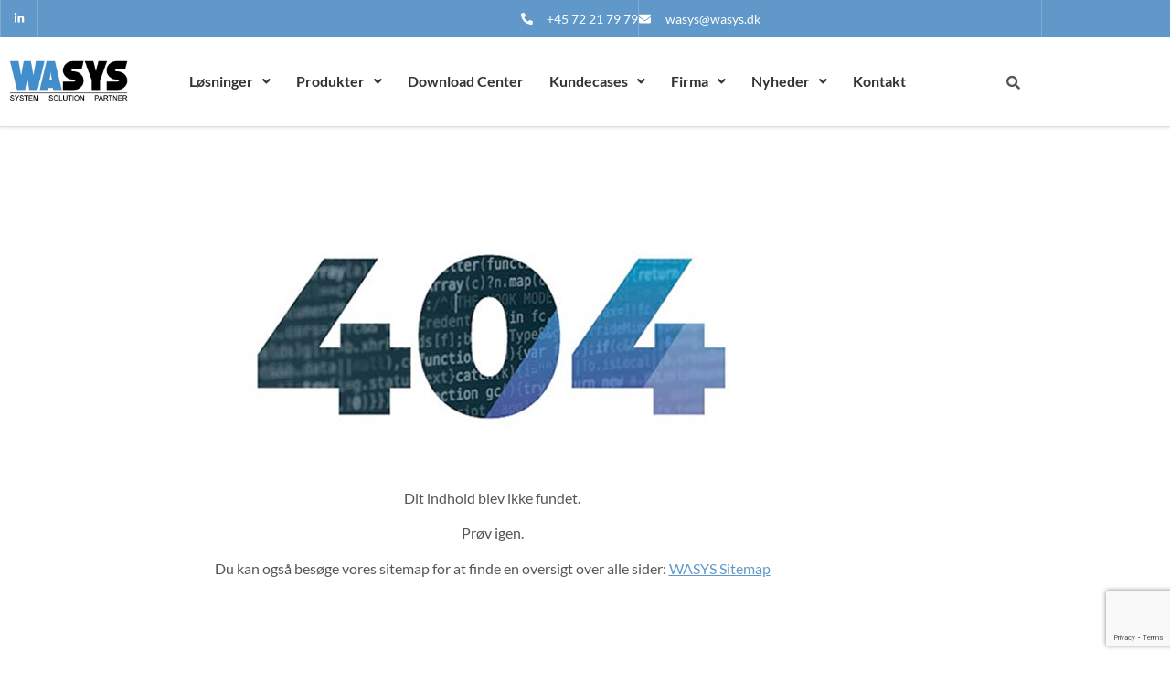

--- FILE ---
content_type: text/html; charset=utf-8
request_url: https://www.google.com/recaptcha/api2/anchor?ar=1&k=6LcveKYpAAAAAGsb2u9tT5hmcUDE2ccdseoHh_1-&co=aHR0cHM6Ly93d3cud2FzeXMuZGs6NDQz&hl=en&v=PoyoqOPhxBO7pBk68S4YbpHZ&size=invisible&anchor-ms=20000&execute-ms=30000&cb=ilycbdj28vc3
body_size: 48746
content:
<!DOCTYPE HTML><html dir="ltr" lang="en"><head><meta http-equiv="Content-Type" content="text/html; charset=UTF-8">
<meta http-equiv="X-UA-Compatible" content="IE=edge">
<title>reCAPTCHA</title>
<style type="text/css">
/* cyrillic-ext */
@font-face {
  font-family: 'Roboto';
  font-style: normal;
  font-weight: 400;
  font-stretch: 100%;
  src: url(//fonts.gstatic.com/s/roboto/v48/KFO7CnqEu92Fr1ME7kSn66aGLdTylUAMa3GUBHMdazTgWw.woff2) format('woff2');
  unicode-range: U+0460-052F, U+1C80-1C8A, U+20B4, U+2DE0-2DFF, U+A640-A69F, U+FE2E-FE2F;
}
/* cyrillic */
@font-face {
  font-family: 'Roboto';
  font-style: normal;
  font-weight: 400;
  font-stretch: 100%;
  src: url(//fonts.gstatic.com/s/roboto/v48/KFO7CnqEu92Fr1ME7kSn66aGLdTylUAMa3iUBHMdazTgWw.woff2) format('woff2');
  unicode-range: U+0301, U+0400-045F, U+0490-0491, U+04B0-04B1, U+2116;
}
/* greek-ext */
@font-face {
  font-family: 'Roboto';
  font-style: normal;
  font-weight: 400;
  font-stretch: 100%;
  src: url(//fonts.gstatic.com/s/roboto/v48/KFO7CnqEu92Fr1ME7kSn66aGLdTylUAMa3CUBHMdazTgWw.woff2) format('woff2');
  unicode-range: U+1F00-1FFF;
}
/* greek */
@font-face {
  font-family: 'Roboto';
  font-style: normal;
  font-weight: 400;
  font-stretch: 100%;
  src: url(//fonts.gstatic.com/s/roboto/v48/KFO7CnqEu92Fr1ME7kSn66aGLdTylUAMa3-UBHMdazTgWw.woff2) format('woff2');
  unicode-range: U+0370-0377, U+037A-037F, U+0384-038A, U+038C, U+038E-03A1, U+03A3-03FF;
}
/* math */
@font-face {
  font-family: 'Roboto';
  font-style: normal;
  font-weight: 400;
  font-stretch: 100%;
  src: url(//fonts.gstatic.com/s/roboto/v48/KFO7CnqEu92Fr1ME7kSn66aGLdTylUAMawCUBHMdazTgWw.woff2) format('woff2');
  unicode-range: U+0302-0303, U+0305, U+0307-0308, U+0310, U+0312, U+0315, U+031A, U+0326-0327, U+032C, U+032F-0330, U+0332-0333, U+0338, U+033A, U+0346, U+034D, U+0391-03A1, U+03A3-03A9, U+03B1-03C9, U+03D1, U+03D5-03D6, U+03F0-03F1, U+03F4-03F5, U+2016-2017, U+2034-2038, U+203C, U+2040, U+2043, U+2047, U+2050, U+2057, U+205F, U+2070-2071, U+2074-208E, U+2090-209C, U+20D0-20DC, U+20E1, U+20E5-20EF, U+2100-2112, U+2114-2115, U+2117-2121, U+2123-214F, U+2190, U+2192, U+2194-21AE, U+21B0-21E5, U+21F1-21F2, U+21F4-2211, U+2213-2214, U+2216-22FF, U+2308-230B, U+2310, U+2319, U+231C-2321, U+2336-237A, U+237C, U+2395, U+239B-23B7, U+23D0, U+23DC-23E1, U+2474-2475, U+25AF, U+25B3, U+25B7, U+25BD, U+25C1, U+25CA, U+25CC, U+25FB, U+266D-266F, U+27C0-27FF, U+2900-2AFF, U+2B0E-2B11, U+2B30-2B4C, U+2BFE, U+3030, U+FF5B, U+FF5D, U+1D400-1D7FF, U+1EE00-1EEFF;
}
/* symbols */
@font-face {
  font-family: 'Roboto';
  font-style: normal;
  font-weight: 400;
  font-stretch: 100%;
  src: url(//fonts.gstatic.com/s/roboto/v48/KFO7CnqEu92Fr1ME7kSn66aGLdTylUAMaxKUBHMdazTgWw.woff2) format('woff2');
  unicode-range: U+0001-000C, U+000E-001F, U+007F-009F, U+20DD-20E0, U+20E2-20E4, U+2150-218F, U+2190, U+2192, U+2194-2199, U+21AF, U+21E6-21F0, U+21F3, U+2218-2219, U+2299, U+22C4-22C6, U+2300-243F, U+2440-244A, U+2460-24FF, U+25A0-27BF, U+2800-28FF, U+2921-2922, U+2981, U+29BF, U+29EB, U+2B00-2BFF, U+4DC0-4DFF, U+FFF9-FFFB, U+10140-1018E, U+10190-1019C, U+101A0, U+101D0-101FD, U+102E0-102FB, U+10E60-10E7E, U+1D2C0-1D2D3, U+1D2E0-1D37F, U+1F000-1F0FF, U+1F100-1F1AD, U+1F1E6-1F1FF, U+1F30D-1F30F, U+1F315, U+1F31C, U+1F31E, U+1F320-1F32C, U+1F336, U+1F378, U+1F37D, U+1F382, U+1F393-1F39F, U+1F3A7-1F3A8, U+1F3AC-1F3AF, U+1F3C2, U+1F3C4-1F3C6, U+1F3CA-1F3CE, U+1F3D4-1F3E0, U+1F3ED, U+1F3F1-1F3F3, U+1F3F5-1F3F7, U+1F408, U+1F415, U+1F41F, U+1F426, U+1F43F, U+1F441-1F442, U+1F444, U+1F446-1F449, U+1F44C-1F44E, U+1F453, U+1F46A, U+1F47D, U+1F4A3, U+1F4B0, U+1F4B3, U+1F4B9, U+1F4BB, U+1F4BF, U+1F4C8-1F4CB, U+1F4D6, U+1F4DA, U+1F4DF, U+1F4E3-1F4E6, U+1F4EA-1F4ED, U+1F4F7, U+1F4F9-1F4FB, U+1F4FD-1F4FE, U+1F503, U+1F507-1F50B, U+1F50D, U+1F512-1F513, U+1F53E-1F54A, U+1F54F-1F5FA, U+1F610, U+1F650-1F67F, U+1F687, U+1F68D, U+1F691, U+1F694, U+1F698, U+1F6AD, U+1F6B2, U+1F6B9-1F6BA, U+1F6BC, U+1F6C6-1F6CF, U+1F6D3-1F6D7, U+1F6E0-1F6EA, U+1F6F0-1F6F3, U+1F6F7-1F6FC, U+1F700-1F7FF, U+1F800-1F80B, U+1F810-1F847, U+1F850-1F859, U+1F860-1F887, U+1F890-1F8AD, U+1F8B0-1F8BB, U+1F8C0-1F8C1, U+1F900-1F90B, U+1F93B, U+1F946, U+1F984, U+1F996, U+1F9E9, U+1FA00-1FA6F, U+1FA70-1FA7C, U+1FA80-1FA89, U+1FA8F-1FAC6, U+1FACE-1FADC, U+1FADF-1FAE9, U+1FAF0-1FAF8, U+1FB00-1FBFF;
}
/* vietnamese */
@font-face {
  font-family: 'Roboto';
  font-style: normal;
  font-weight: 400;
  font-stretch: 100%;
  src: url(//fonts.gstatic.com/s/roboto/v48/KFO7CnqEu92Fr1ME7kSn66aGLdTylUAMa3OUBHMdazTgWw.woff2) format('woff2');
  unicode-range: U+0102-0103, U+0110-0111, U+0128-0129, U+0168-0169, U+01A0-01A1, U+01AF-01B0, U+0300-0301, U+0303-0304, U+0308-0309, U+0323, U+0329, U+1EA0-1EF9, U+20AB;
}
/* latin-ext */
@font-face {
  font-family: 'Roboto';
  font-style: normal;
  font-weight: 400;
  font-stretch: 100%;
  src: url(//fonts.gstatic.com/s/roboto/v48/KFO7CnqEu92Fr1ME7kSn66aGLdTylUAMa3KUBHMdazTgWw.woff2) format('woff2');
  unicode-range: U+0100-02BA, U+02BD-02C5, U+02C7-02CC, U+02CE-02D7, U+02DD-02FF, U+0304, U+0308, U+0329, U+1D00-1DBF, U+1E00-1E9F, U+1EF2-1EFF, U+2020, U+20A0-20AB, U+20AD-20C0, U+2113, U+2C60-2C7F, U+A720-A7FF;
}
/* latin */
@font-face {
  font-family: 'Roboto';
  font-style: normal;
  font-weight: 400;
  font-stretch: 100%;
  src: url(//fonts.gstatic.com/s/roboto/v48/KFO7CnqEu92Fr1ME7kSn66aGLdTylUAMa3yUBHMdazQ.woff2) format('woff2');
  unicode-range: U+0000-00FF, U+0131, U+0152-0153, U+02BB-02BC, U+02C6, U+02DA, U+02DC, U+0304, U+0308, U+0329, U+2000-206F, U+20AC, U+2122, U+2191, U+2193, U+2212, U+2215, U+FEFF, U+FFFD;
}
/* cyrillic-ext */
@font-face {
  font-family: 'Roboto';
  font-style: normal;
  font-weight: 500;
  font-stretch: 100%;
  src: url(//fonts.gstatic.com/s/roboto/v48/KFO7CnqEu92Fr1ME7kSn66aGLdTylUAMa3GUBHMdazTgWw.woff2) format('woff2');
  unicode-range: U+0460-052F, U+1C80-1C8A, U+20B4, U+2DE0-2DFF, U+A640-A69F, U+FE2E-FE2F;
}
/* cyrillic */
@font-face {
  font-family: 'Roboto';
  font-style: normal;
  font-weight: 500;
  font-stretch: 100%;
  src: url(//fonts.gstatic.com/s/roboto/v48/KFO7CnqEu92Fr1ME7kSn66aGLdTylUAMa3iUBHMdazTgWw.woff2) format('woff2');
  unicode-range: U+0301, U+0400-045F, U+0490-0491, U+04B0-04B1, U+2116;
}
/* greek-ext */
@font-face {
  font-family: 'Roboto';
  font-style: normal;
  font-weight: 500;
  font-stretch: 100%;
  src: url(//fonts.gstatic.com/s/roboto/v48/KFO7CnqEu92Fr1ME7kSn66aGLdTylUAMa3CUBHMdazTgWw.woff2) format('woff2');
  unicode-range: U+1F00-1FFF;
}
/* greek */
@font-face {
  font-family: 'Roboto';
  font-style: normal;
  font-weight: 500;
  font-stretch: 100%;
  src: url(//fonts.gstatic.com/s/roboto/v48/KFO7CnqEu92Fr1ME7kSn66aGLdTylUAMa3-UBHMdazTgWw.woff2) format('woff2');
  unicode-range: U+0370-0377, U+037A-037F, U+0384-038A, U+038C, U+038E-03A1, U+03A3-03FF;
}
/* math */
@font-face {
  font-family: 'Roboto';
  font-style: normal;
  font-weight: 500;
  font-stretch: 100%;
  src: url(//fonts.gstatic.com/s/roboto/v48/KFO7CnqEu92Fr1ME7kSn66aGLdTylUAMawCUBHMdazTgWw.woff2) format('woff2');
  unicode-range: U+0302-0303, U+0305, U+0307-0308, U+0310, U+0312, U+0315, U+031A, U+0326-0327, U+032C, U+032F-0330, U+0332-0333, U+0338, U+033A, U+0346, U+034D, U+0391-03A1, U+03A3-03A9, U+03B1-03C9, U+03D1, U+03D5-03D6, U+03F0-03F1, U+03F4-03F5, U+2016-2017, U+2034-2038, U+203C, U+2040, U+2043, U+2047, U+2050, U+2057, U+205F, U+2070-2071, U+2074-208E, U+2090-209C, U+20D0-20DC, U+20E1, U+20E5-20EF, U+2100-2112, U+2114-2115, U+2117-2121, U+2123-214F, U+2190, U+2192, U+2194-21AE, U+21B0-21E5, U+21F1-21F2, U+21F4-2211, U+2213-2214, U+2216-22FF, U+2308-230B, U+2310, U+2319, U+231C-2321, U+2336-237A, U+237C, U+2395, U+239B-23B7, U+23D0, U+23DC-23E1, U+2474-2475, U+25AF, U+25B3, U+25B7, U+25BD, U+25C1, U+25CA, U+25CC, U+25FB, U+266D-266F, U+27C0-27FF, U+2900-2AFF, U+2B0E-2B11, U+2B30-2B4C, U+2BFE, U+3030, U+FF5B, U+FF5D, U+1D400-1D7FF, U+1EE00-1EEFF;
}
/* symbols */
@font-face {
  font-family: 'Roboto';
  font-style: normal;
  font-weight: 500;
  font-stretch: 100%;
  src: url(//fonts.gstatic.com/s/roboto/v48/KFO7CnqEu92Fr1ME7kSn66aGLdTylUAMaxKUBHMdazTgWw.woff2) format('woff2');
  unicode-range: U+0001-000C, U+000E-001F, U+007F-009F, U+20DD-20E0, U+20E2-20E4, U+2150-218F, U+2190, U+2192, U+2194-2199, U+21AF, U+21E6-21F0, U+21F3, U+2218-2219, U+2299, U+22C4-22C6, U+2300-243F, U+2440-244A, U+2460-24FF, U+25A0-27BF, U+2800-28FF, U+2921-2922, U+2981, U+29BF, U+29EB, U+2B00-2BFF, U+4DC0-4DFF, U+FFF9-FFFB, U+10140-1018E, U+10190-1019C, U+101A0, U+101D0-101FD, U+102E0-102FB, U+10E60-10E7E, U+1D2C0-1D2D3, U+1D2E0-1D37F, U+1F000-1F0FF, U+1F100-1F1AD, U+1F1E6-1F1FF, U+1F30D-1F30F, U+1F315, U+1F31C, U+1F31E, U+1F320-1F32C, U+1F336, U+1F378, U+1F37D, U+1F382, U+1F393-1F39F, U+1F3A7-1F3A8, U+1F3AC-1F3AF, U+1F3C2, U+1F3C4-1F3C6, U+1F3CA-1F3CE, U+1F3D4-1F3E0, U+1F3ED, U+1F3F1-1F3F3, U+1F3F5-1F3F7, U+1F408, U+1F415, U+1F41F, U+1F426, U+1F43F, U+1F441-1F442, U+1F444, U+1F446-1F449, U+1F44C-1F44E, U+1F453, U+1F46A, U+1F47D, U+1F4A3, U+1F4B0, U+1F4B3, U+1F4B9, U+1F4BB, U+1F4BF, U+1F4C8-1F4CB, U+1F4D6, U+1F4DA, U+1F4DF, U+1F4E3-1F4E6, U+1F4EA-1F4ED, U+1F4F7, U+1F4F9-1F4FB, U+1F4FD-1F4FE, U+1F503, U+1F507-1F50B, U+1F50D, U+1F512-1F513, U+1F53E-1F54A, U+1F54F-1F5FA, U+1F610, U+1F650-1F67F, U+1F687, U+1F68D, U+1F691, U+1F694, U+1F698, U+1F6AD, U+1F6B2, U+1F6B9-1F6BA, U+1F6BC, U+1F6C6-1F6CF, U+1F6D3-1F6D7, U+1F6E0-1F6EA, U+1F6F0-1F6F3, U+1F6F7-1F6FC, U+1F700-1F7FF, U+1F800-1F80B, U+1F810-1F847, U+1F850-1F859, U+1F860-1F887, U+1F890-1F8AD, U+1F8B0-1F8BB, U+1F8C0-1F8C1, U+1F900-1F90B, U+1F93B, U+1F946, U+1F984, U+1F996, U+1F9E9, U+1FA00-1FA6F, U+1FA70-1FA7C, U+1FA80-1FA89, U+1FA8F-1FAC6, U+1FACE-1FADC, U+1FADF-1FAE9, U+1FAF0-1FAF8, U+1FB00-1FBFF;
}
/* vietnamese */
@font-face {
  font-family: 'Roboto';
  font-style: normal;
  font-weight: 500;
  font-stretch: 100%;
  src: url(//fonts.gstatic.com/s/roboto/v48/KFO7CnqEu92Fr1ME7kSn66aGLdTylUAMa3OUBHMdazTgWw.woff2) format('woff2');
  unicode-range: U+0102-0103, U+0110-0111, U+0128-0129, U+0168-0169, U+01A0-01A1, U+01AF-01B0, U+0300-0301, U+0303-0304, U+0308-0309, U+0323, U+0329, U+1EA0-1EF9, U+20AB;
}
/* latin-ext */
@font-face {
  font-family: 'Roboto';
  font-style: normal;
  font-weight: 500;
  font-stretch: 100%;
  src: url(//fonts.gstatic.com/s/roboto/v48/KFO7CnqEu92Fr1ME7kSn66aGLdTylUAMa3KUBHMdazTgWw.woff2) format('woff2');
  unicode-range: U+0100-02BA, U+02BD-02C5, U+02C7-02CC, U+02CE-02D7, U+02DD-02FF, U+0304, U+0308, U+0329, U+1D00-1DBF, U+1E00-1E9F, U+1EF2-1EFF, U+2020, U+20A0-20AB, U+20AD-20C0, U+2113, U+2C60-2C7F, U+A720-A7FF;
}
/* latin */
@font-face {
  font-family: 'Roboto';
  font-style: normal;
  font-weight: 500;
  font-stretch: 100%;
  src: url(//fonts.gstatic.com/s/roboto/v48/KFO7CnqEu92Fr1ME7kSn66aGLdTylUAMa3yUBHMdazQ.woff2) format('woff2');
  unicode-range: U+0000-00FF, U+0131, U+0152-0153, U+02BB-02BC, U+02C6, U+02DA, U+02DC, U+0304, U+0308, U+0329, U+2000-206F, U+20AC, U+2122, U+2191, U+2193, U+2212, U+2215, U+FEFF, U+FFFD;
}
/* cyrillic-ext */
@font-face {
  font-family: 'Roboto';
  font-style: normal;
  font-weight: 900;
  font-stretch: 100%;
  src: url(//fonts.gstatic.com/s/roboto/v48/KFO7CnqEu92Fr1ME7kSn66aGLdTylUAMa3GUBHMdazTgWw.woff2) format('woff2');
  unicode-range: U+0460-052F, U+1C80-1C8A, U+20B4, U+2DE0-2DFF, U+A640-A69F, U+FE2E-FE2F;
}
/* cyrillic */
@font-face {
  font-family: 'Roboto';
  font-style: normal;
  font-weight: 900;
  font-stretch: 100%;
  src: url(//fonts.gstatic.com/s/roboto/v48/KFO7CnqEu92Fr1ME7kSn66aGLdTylUAMa3iUBHMdazTgWw.woff2) format('woff2');
  unicode-range: U+0301, U+0400-045F, U+0490-0491, U+04B0-04B1, U+2116;
}
/* greek-ext */
@font-face {
  font-family: 'Roboto';
  font-style: normal;
  font-weight: 900;
  font-stretch: 100%;
  src: url(//fonts.gstatic.com/s/roboto/v48/KFO7CnqEu92Fr1ME7kSn66aGLdTylUAMa3CUBHMdazTgWw.woff2) format('woff2');
  unicode-range: U+1F00-1FFF;
}
/* greek */
@font-face {
  font-family: 'Roboto';
  font-style: normal;
  font-weight: 900;
  font-stretch: 100%;
  src: url(//fonts.gstatic.com/s/roboto/v48/KFO7CnqEu92Fr1ME7kSn66aGLdTylUAMa3-UBHMdazTgWw.woff2) format('woff2');
  unicode-range: U+0370-0377, U+037A-037F, U+0384-038A, U+038C, U+038E-03A1, U+03A3-03FF;
}
/* math */
@font-face {
  font-family: 'Roboto';
  font-style: normal;
  font-weight: 900;
  font-stretch: 100%;
  src: url(//fonts.gstatic.com/s/roboto/v48/KFO7CnqEu92Fr1ME7kSn66aGLdTylUAMawCUBHMdazTgWw.woff2) format('woff2');
  unicode-range: U+0302-0303, U+0305, U+0307-0308, U+0310, U+0312, U+0315, U+031A, U+0326-0327, U+032C, U+032F-0330, U+0332-0333, U+0338, U+033A, U+0346, U+034D, U+0391-03A1, U+03A3-03A9, U+03B1-03C9, U+03D1, U+03D5-03D6, U+03F0-03F1, U+03F4-03F5, U+2016-2017, U+2034-2038, U+203C, U+2040, U+2043, U+2047, U+2050, U+2057, U+205F, U+2070-2071, U+2074-208E, U+2090-209C, U+20D0-20DC, U+20E1, U+20E5-20EF, U+2100-2112, U+2114-2115, U+2117-2121, U+2123-214F, U+2190, U+2192, U+2194-21AE, U+21B0-21E5, U+21F1-21F2, U+21F4-2211, U+2213-2214, U+2216-22FF, U+2308-230B, U+2310, U+2319, U+231C-2321, U+2336-237A, U+237C, U+2395, U+239B-23B7, U+23D0, U+23DC-23E1, U+2474-2475, U+25AF, U+25B3, U+25B7, U+25BD, U+25C1, U+25CA, U+25CC, U+25FB, U+266D-266F, U+27C0-27FF, U+2900-2AFF, U+2B0E-2B11, U+2B30-2B4C, U+2BFE, U+3030, U+FF5B, U+FF5D, U+1D400-1D7FF, U+1EE00-1EEFF;
}
/* symbols */
@font-face {
  font-family: 'Roboto';
  font-style: normal;
  font-weight: 900;
  font-stretch: 100%;
  src: url(//fonts.gstatic.com/s/roboto/v48/KFO7CnqEu92Fr1ME7kSn66aGLdTylUAMaxKUBHMdazTgWw.woff2) format('woff2');
  unicode-range: U+0001-000C, U+000E-001F, U+007F-009F, U+20DD-20E0, U+20E2-20E4, U+2150-218F, U+2190, U+2192, U+2194-2199, U+21AF, U+21E6-21F0, U+21F3, U+2218-2219, U+2299, U+22C4-22C6, U+2300-243F, U+2440-244A, U+2460-24FF, U+25A0-27BF, U+2800-28FF, U+2921-2922, U+2981, U+29BF, U+29EB, U+2B00-2BFF, U+4DC0-4DFF, U+FFF9-FFFB, U+10140-1018E, U+10190-1019C, U+101A0, U+101D0-101FD, U+102E0-102FB, U+10E60-10E7E, U+1D2C0-1D2D3, U+1D2E0-1D37F, U+1F000-1F0FF, U+1F100-1F1AD, U+1F1E6-1F1FF, U+1F30D-1F30F, U+1F315, U+1F31C, U+1F31E, U+1F320-1F32C, U+1F336, U+1F378, U+1F37D, U+1F382, U+1F393-1F39F, U+1F3A7-1F3A8, U+1F3AC-1F3AF, U+1F3C2, U+1F3C4-1F3C6, U+1F3CA-1F3CE, U+1F3D4-1F3E0, U+1F3ED, U+1F3F1-1F3F3, U+1F3F5-1F3F7, U+1F408, U+1F415, U+1F41F, U+1F426, U+1F43F, U+1F441-1F442, U+1F444, U+1F446-1F449, U+1F44C-1F44E, U+1F453, U+1F46A, U+1F47D, U+1F4A3, U+1F4B0, U+1F4B3, U+1F4B9, U+1F4BB, U+1F4BF, U+1F4C8-1F4CB, U+1F4D6, U+1F4DA, U+1F4DF, U+1F4E3-1F4E6, U+1F4EA-1F4ED, U+1F4F7, U+1F4F9-1F4FB, U+1F4FD-1F4FE, U+1F503, U+1F507-1F50B, U+1F50D, U+1F512-1F513, U+1F53E-1F54A, U+1F54F-1F5FA, U+1F610, U+1F650-1F67F, U+1F687, U+1F68D, U+1F691, U+1F694, U+1F698, U+1F6AD, U+1F6B2, U+1F6B9-1F6BA, U+1F6BC, U+1F6C6-1F6CF, U+1F6D3-1F6D7, U+1F6E0-1F6EA, U+1F6F0-1F6F3, U+1F6F7-1F6FC, U+1F700-1F7FF, U+1F800-1F80B, U+1F810-1F847, U+1F850-1F859, U+1F860-1F887, U+1F890-1F8AD, U+1F8B0-1F8BB, U+1F8C0-1F8C1, U+1F900-1F90B, U+1F93B, U+1F946, U+1F984, U+1F996, U+1F9E9, U+1FA00-1FA6F, U+1FA70-1FA7C, U+1FA80-1FA89, U+1FA8F-1FAC6, U+1FACE-1FADC, U+1FADF-1FAE9, U+1FAF0-1FAF8, U+1FB00-1FBFF;
}
/* vietnamese */
@font-face {
  font-family: 'Roboto';
  font-style: normal;
  font-weight: 900;
  font-stretch: 100%;
  src: url(//fonts.gstatic.com/s/roboto/v48/KFO7CnqEu92Fr1ME7kSn66aGLdTylUAMa3OUBHMdazTgWw.woff2) format('woff2');
  unicode-range: U+0102-0103, U+0110-0111, U+0128-0129, U+0168-0169, U+01A0-01A1, U+01AF-01B0, U+0300-0301, U+0303-0304, U+0308-0309, U+0323, U+0329, U+1EA0-1EF9, U+20AB;
}
/* latin-ext */
@font-face {
  font-family: 'Roboto';
  font-style: normal;
  font-weight: 900;
  font-stretch: 100%;
  src: url(//fonts.gstatic.com/s/roboto/v48/KFO7CnqEu92Fr1ME7kSn66aGLdTylUAMa3KUBHMdazTgWw.woff2) format('woff2');
  unicode-range: U+0100-02BA, U+02BD-02C5, U+02C7-02CC, U+02CE-02D7, U+02DD-02FF, U+0304, U+0308, U+0329, U+1D00-1DBF, U+1E00-1E9F, U+1EF2-1EFF, U+2020, U+20A0-20AB, U+20AD-20C0, U+2113, U+2C60-2C7F, U+A720-A7FF;
}
/* latin */
@font-face {
  font-family: 'Roboto';
  font-style: normal;
  font-weight: 900;
  font-stretch: 100%;
  src: url(//fonts.gstatic.com/s/roboto/v48/KFO7CnqEu92Fr1ME7kSn66aGLdTylUAMa3yUBHMdazQ.woff2) format('woff2');
  unicode-range: U+0000-00FF, U+0131, U+0152-0153, U+02BB-02BC, U+02C6, U+02DA, U+02DC, U+0304, U+0308, U+0329, U+2000-206F, U+20AC, U+2122, U+2191, U+2193, U+2212, U+2215, U+FEFF, U+FFFD;
}

</style>
<link rel="stylesheet" type="text/css" href="https://www.gstatic.com/recaptcha/releases/PoyoqOPhxBO7pBk68S4YbpHZ/styles__ltr.css">
<script nonce="SmnYiSnkk4KJOGd3a46Ylg" type="text/javascript">window['__recaptcha_api'] = 'https://www.google.com/recaptcha/api2/';</script>
<script type="text/javascript" src="https://www.gstatic.com/recaptcha/releases/PoyoqOPhxBO7pBk68S4YbpHZ/recaptcha__en.js" nonce="SmnYiSnkk4KJOGd3a46Ylg">
      
    </script></head>
<body><div id="rc-anchor-alert" class="rc-anchor-alert"></div>
<input type="hidden" id="recaptcha-token" value="[base64]">
<script type="text/javascript" nonce="SmnYiSnkk4KJOGd3a46Ylg">
      recaptcha.anchor.Main.init("[\x22ainput\x22,[\x22bgdata\x22,\x22\x22,\[base64]/[base64]/[base64]/[base64]/[base64]/UltsKytdPUU6KEU8MjA0OD9SW2wrK109RT4+NnwxOTI6KChFJjY0NTEyKT09NTUyOTYmJk0rMTxjLmxlbmd0aCYmKGMuY2hhckNvZGVBdChNKzEpJjY0NTEyKT09NTYzMjA/[base64]/[base64]/[base64]/[base64]/[base64]/[base64]/[base64]\x22,\[base64]\\u003d\\u003d\x22,\x22w5/Dv8KRV1nCosKqw7XDqTLChXrDlTLCjTcOwq3Cq8Kaw5XDrTcaKEdPwpxPTMKTwrYvwrPDpz7DtA3DvV54VDrCtsKkw5rDocOhWQTDhHLCkXvDuSDCnsKiXsKsB8OJwpZCBMK4w5BwVcKJwrY/SMODw5JgWWRlfFvCpsOhHSHCijnDp0zDiB3DsHtFN8KEQTANw43DgMKUw5Fuwo94DsOybjPDpy7Cn8KAw6hjfmfDjMOOwr4VcsORwoTDqMKmYMO7wpvCgQYMwpTDlUlOGMOqwpnCqsO+IcKbDMODw5YOQ8KDw4BTdMOiwqPDhR/CtcKeJWPClMKpUMO1IcOHw57DscOzcizDhcOPwoDCp8OgcsKiwqXDq8Oow4l5wrA9Exslw79YRmMgQi/DsEXDnMO4I8KnYsOWw6QvGsOpK8KQw5oGwoXCuMKmw7nDjCbDt8OodsKQfD92ZwHDscOzDsOUw63DncKawpZ4w5bDgw40NVzChSY+VUQABlcBw74fA8OlwplRDhzCgBzDv8Odwp1ZwoZyNsK4JVHDozgsbsK+Th1Gw5rCkMOkd8KaYUFEw7tLMm/[base64]/CpjUBeHvCr8K5w7s4w6UgFw3DjBPDicOXFAjDmMKZwo/CrsKDw6DDsR41TncTw4RjwqzDmMKGwpsVGMOmwqTDng9QwrrCi1XDhQHDjcKrw7UvwqgpQVBowqZVMMKPwpILYWXCoDHCpnR2w7xBwpdrMHDDpxDDgcKpwoBoF8Owwq/[base64]/woDCmXRqwppNw5pcRSXCk8OoAsODwqzCgFAiaQFyHyfDisOOw7jDuMKKw7RaXcOvcWFPwoTDkgFbw4fDscKrGwTDpMK6woA0PlPCphhLw7gNwrHChlo8dsOpbn1Bw6oMAcK/wrEIwqRQRcOQS8OzwrdSJTLDiWLCn8KKL8KrOMKvGsKww73CtsKEwqYjw5PDl0ghw6LDjATCnEBhw6k9C8KTLA/CjsO6wq7CqcO8O8OcC8KpCHUGw55QwpIhNcOjw6jDo0nCvwN3PsKsEMKLwrLDqcKgwqHCnsOOwrbCnMKkRMOsEg4XGcK8fUvCl8Ojw7kiTBw3VVbDqsK4w6PDrW19w4pow4A3SibCosOWw5TCqcK/woIeaMKawpLDrl7DkcKWMy4mwovDoEIpPcOVw4gKw6cYfMKtXStyHlR5w5BIwoTCoV4MwozCn8KRJW/DqsKLw7fDh8O4wqHCkcK7wpFcwoZmw5PDjnZAwrDDs2Qrw4rDocKIwpJPw6zCozslwpLCu2/CqsK6woAuw4hWQsO7LwZIwqfDrg7CjnvDq2/DulzCrsOZdUZbwp8yw7XCsS3CvMOOw7knwr5PBMOCwr3DnMKowpnCsQwqwonCscOtIiszwrjCmj56UUxfw7bCt0sfT1jCvwnCtFXCr8Oaw7LDs2fDp1fDgcKZO1IOwqPDkcKnwpTDqsOnPMKpw74cYh/DtQdlwq7Dn1kzW8K9TcKhSCLCusOnLcOAXMKSwqNnw5XCu33CncKNS8K4OcOkwroXC8Omw6pVw4bDgMOFLFAlcMKCwo1MXMOzajrCusOfwrpJPsOfw7nCpEPCsAMkw6Z2wod3KMKOcsKQZi7DpXw/VcKMwpzDgsOAw4DDvcKGw6rDuCvCtVbCucKLwrLCk8Knw4/CkQ7DvcKzG8KnQmvDl8OSwo/[base64]/G8Khw5jChcOTDDdTDVrCp2EIwr7Dmml+w6/Cj3LCkm9Xw6UJA2rChcOUwrEKw4XDgmJLPsKpIsKnEMKccStmPcKAWMO/w6dDci3DiUvCtcKLaWJvAS1wwpklH8KWw5Bzw6DCpE1/w4DDvwHDhMOiw6fDjw3DthPDpSRTwrHDhQkEXcO6LXjCiBTDjMKow7MTLhhww6YAI8OiUsKdK3UjDTXCpnnCmsK0DsOKPsO3cVfCscKaSMOxRlrCnSPCjcK0AsO2woLDghImaEYUwrLDn8KAw4jDgMO1w7TCtMKQWg9Jw4/Dn3jDoMOPwroDWlTCm8Oldnt7worDtMKRw5YEw5TCigsHw7ggwpBwSHPDhCICw5rDp8OdIsKMw7VoNidvOjbDkcKTPEbChMOJMm5CwqTCp3Zgw5vDpMOjc8Otw7PCgMOYazYGBsOnwpg1d8O2RHIPAsOow5PCpsOqw63Cp8KGMsKHwrksW8KSwo3CkxjDhcO8e0/Dqx4Fw6FcwrvCqcO8woBSRHnDm8OfCVZeAmF/wr7Cm1Jjw7fChsKrdMO9OVx3w74YOsKZw5XCp8O1wpfCicK3XVZZOjFfB2kbw7zDnF1ZcsO4w48BwptPH8KJHMKRNcKOw7LDksKCKcO5wr/CmsKuwqQywpc4w6YUasKubhFGwpTDrsKRwoDCscOIwrnDv1vDp1PDsMOIwrFqwr/[base64]/ChHzDqcODw4TCsSNrw6vDgsKGF8O4PcOSwoQ2GGVfwq7CgcOswpQ/NhTDssKUw4nCuVsxw73CtMOiWErDqsO0CDHCl8O6OiTCu2YdwqTDrD/DhGtdw7pUfMOhCUB3w5/CqsKew5LDkMKyw4TDtmxqCsKBw53CmcK8MURWw7PDhEt9w4/DuWFuw5HCgcO4BkXCmWTDlMKUIWVcw4jCrsO2w5UhwpHDmMO2wpd+w5DCjMKBPgxGbgdbBcKmw7fDikkZw5I0NV7DgsOwSMO9PcK9cQJuwr/DvUxQwpTCqR3DtcOkw50zZ8O9woBFesKQQ8K6w60qwpnDoMKlWRXCiMKmwrfDucOYwq3Cm8OAVWAdw5wMC33DsMK8w6TCoMKpw6LDmcOvwrPDinDCmUZ2w6/Dn8KqDVZoTAvCkht1wp3Dg8K/[base64]/[base64]/DvsOXHsOyL8KNBsK5wo04EE9dTWLCmj/CrllKwoPChSNOTMOVwqTDisKtwoNnw5BowoDDjMOPwrnCnsO9CMKdw4vDtcOpwrMHSxfCkcKqw6rChMO9MjbDu8OQwoXDhcKMCCbDmDYiwoJ6OsKowpnDnjlFw7oTU8OsaHESQXJEwo3Dv1tpL8OPbMOZAFc5F0pIMcOaw4DCs8KjV8KqHi9lLVTCjgAuXh3CrcK9wo/Ch2DDkFPDs8OZwr7DunvCmRTCiMKQE8KKNsOdwqPCj8OqYsKjeMOwwobCrg/CohrCmWcHwpfCoMOEcVdrwqjDnUNDw4c+w4NUwotKLEo3wrgqw4NfUiRRVkrDgmLDoMO8dR9Bw7QLBi/ChmkkdMKJF8Okw57DuTHDusKcwq3CgsOhWsOOXjfCugt8wrfDqFDDpcOWw68XwpDDt8KXIhnCtTYSworDswpmYg/DgsK0woM6w6/DsTZqLMKRw4hCwpXDsMO/w63DvUJVw7rCl8Okw79swqJZWMOvwq/[base64]/Cs2rDmz92ATDDjMOMw5DDgjHDuWlUJcOnw54/[base64]/ClMO/b8ONJcOscXYTNHxYw40VTyHCj8KXdTUrw6DCtyQdXcOyfn/DsRLDtnJzKsOxYwDDt8OgwqPCtC0/wozDhwpcG8OhE10vfFbCuMOowpJJfw3Ds8Ocwq7Cl8KDw4AQwofDg8O4w4rCl1vDicKEwrTDrSfChsKdw4PDlsOyOU3Dg8KcFsOOwo4dSsKSW8OAHsKgIVsXwpElT8K1PkPDmU7Dp1/[base64]/DsXbCkcKvGMOyHQHCiMOEKMKnw5ZXFjzDqQHDpgXChScYwrLCmDMRwrvChcKrwoN+wq5fAFPDtMKUwrEuOlIAV8KEwo7Dl8OEDMKXB8K9wrIVGsO9w4/DvsKLJjp3wpXCnit9LjFyw6vDgsOAAsOsKiTCmnk7wrJMCBDCrcOCwo9aJy1DDcOLwos1YcKtCsKNwoB0w7RKeR/[base64]/Dg37CozZkSmITCwAvGsOtw4Ywf1HCqsKuwrUwwoMGQsOJKsKtFwR4AsO/wqdfwpNSw5XCpMOQRcOCSHzDn8OxNMKRwr/CsRx/w57DrWLCli/[base64]/DliPDiHDDt8Ouw6hNw7TCgBfCgVU5wowcw75wA8KaXsOuw598w6JSw6jClRfDnW0Sw6nDmwjCjnTDuCQYw5rDk8K+w7tFewnDvlTCjMO8w4Izw7nDlMK/wqnCqWbCj8OEwqLDrMOFw740Ih/[base64]/CrcKLfSlwZUxwH1sjI8OZw53Ch8Otw7NkKkEPBcKGwpcldmPDo1lZUl3DuyUPEFcow5nDkMKtCxMow6Zyw4BQwrjDj2vDvsOtCWPCm8Opw75Dwpcbwqd/w6LCsRZJHMKyfcKmwpsFw5J/[base64]/CkjHCnMK4aF3CvS8PeEHDuCDCt8OUwr/Dk8OYMWvCnhZJwoDDpng1wq3CvMKHwr9mwqbDtjxVWx/Di8O2w7RFC8O4wqLDjHjDiMOaQDjCs1FJwo3CgsK/woMBwrcYdcKxWnlLcsKEw7gHSsOxYsOFwojCmcKyw7/DohlnEsKvVcOjbkbCnztJwo84w5UcQMOTw6HCshjCuD98EMKqFsO+wogVP1AzOhYRVcKkwqHCjxrDlMKxwqPCiR8CKwduWlJTw7cIw47DoXJwwpbDgSzCsVfDicKDAMOCOMKnwoxpQyrDoMKvCQ/[base64]/[base64]/Dh3HDmBzDo8KWwrjCgMO4wpFFw7tAA1zDlnXCjRjDvSTDtwfDlMOfHcKwecKFw5zDtk0wVVjChcOYwrh8w49fZR/Ckww+HyZuw5slNztEwpACw4TDjsObwq9ze8KXwoNkDQZzdFrDqMKgasKSasOdcXhvwrJUdMKxSFF/wp46w6Mzw4zDu8O6wrMiNwHDjsOKw6jDuAYPHUgBdMKDBzrCosKowrp1RMKkQ0s8EsO2csOBwpw+B3ttWMOKSEPDvBjCjsK1w4PCiMKnV8OiwphSw77DucKbHD7CssKpVsOGXyIPbsO/EUzCszM2w4zDiHXDun/CrCPDvDTDnkIewq/DgBXDkMO1GS0SbMK7wrtfwrwBw4/[base64]/ChcKrKjt0wqJkwrbDrR49AsKFw6zDkRcYwp5BwrQEEMOaw7jDtW4rExZBbcObfsO+w7NlB8OEVSvDisKCMMKMCcOZwrUkdMOKWMKhw4VPQTzCojzDnxM5wpFiQVLDvsK6e8Kuwp85ScOBV8K5LWvCisOPTcK6w6bCr8K/NGtJwr9LwovDuWtEwp7DljBqw4DCrcKUBmVuHTEkbMO3NWnDlkN+dkkpADrCl3bDqMOPAH8Xw4drGMOtPMKhQMOPwqJDwrHDqHl9IUDCkEtVTxkWw7lZTxjCnMOPMnvDrzANw5RsCGoowpDDs8OMwpjDj8Olw7FHwovCow5/w4bDtMOkw5bDicOHfQUEEsOEanzDgsK9RcK0Em3CkHM4wrrCicKNw4bDmcK2wo8QJ8OufxrDpMONwrwOwrDDsE7CqcONUsKefcOhccKkZ2low5xwKcOPAG/DtMOkIw/CvFzCmAMTHMKDw4Uyw4wOwplGw5VKwrFAw6RQIH4uwqJ/w45LGFbDtsKnUMOUWcK7YsKSCsOzPjvDliJhw4p0TFTChsOJBSAofsKTBCrDrMO5NsKRwp/DoMO+GjvDi8KjXgrCgMKlw7fCjcOowqsyacK1woANFivCrxHCqUvChMOKUcKyOMKZRkRDw7rDuwxywq3CiQJdQsKZw45vAicsw5vDt8OeAsOpITsRLEbDoMOuwos8w4DDjEDCtXTCoAbDgU54woDDlMOVw7BxOsO8w7vDmsK/w50UAMK4w5TCrMOnRsOcP8K+wqFlHngbwpfDhRvDj8OOdcKCwp0rwqMMQsOWTcKdwooXw4h3UA/DvEBDw4fDjVwSw6sdFBnCqcKrw4rCkmHCoBVBQMOaDhHDu8Oow4bCi8KjwpvDsgACC8OpwoklcVbCisOOwoJabSw2w67CqcKsLMOIw712YgrCncKfw7xmw4gSUsOfw4TDrcKEw6LDicK6fCDCpFJSSUvDhUAKeRkefcOpw4MjPsOyScK/[base64]/DhTxaG8KMGkvDqsO2csOaMMObwqhGP8ORw7nChMO+wp3DnRFBKQ/DigQUw6h+w5oES8KHwrPCssKgw6c+w4zCmT4QwpnCmsK1wq/CqV4HwoICwp9LAsO4w6zDuxjDkgLCqMOAR8OJw7PDrcK4O8KiwobCqcOBwrU0w5d0UmnDkcKNFwxvwqrCt8Oxw5rDocKgwplEwqTDt8OzwpQyw4/CvcOHwoLCu8OdUBYOSS7DoMKvJ8KIZgDDoANxFAPCtSJow4bDryfDlMO+w4EVwpwwJV9lZ8KNw6gDOVxswobCrhslw7DDr8OJciR+wqYnw7/Dk8O6OsOOw4DDumAFw4XDscK9LmzCgsOyw4rChChFB1lrw4JZE8KKcg/DvCDCv8KsNcOZGsOmwp/ClgTCo8OmQsKwwr/[base64]/Cq8OVVsO0ZyIVT8OWBwUhwrNXw5fCuRwOwr0Xw6hAcynDjcKdw5hOGcKJwrTClHpKNcObw5HDmGXCqT0swpEpwooUAMKjF3sVwqPCusOSH15pw7cQw5TDrjIGw4PCjhMUUivCqRY0d8Kqw4bDsFB4FcO6UBMULsKjbTUQw6/DkMKaHATCmMOrwofChVcTwqvDo8OpwrMkw7LDusKDPMOtEy9ewo3CtGXDqFUyw6vCv01iw5DDk8OEdnI2acO1ARFvKm/DoMKlIsKPwq/ChMKmfwgOw5x4IsOeC8ONCMOVWsK8LcO0w7/DrcOGSGfClU8Ew4PCq8KCSsKBwoRQwpzDucOlDjx3QMOvw5PCqMO7aTkodsOVwp56wpjDmWvCnsOCwoNnV8KvQsOvBMKpwpzDuMO+QEdpw5IUw4wJwobCqHLCvsKaHMOBw53DkDgvwrN4wp9PwoNfw7jDgnnDu1LCkVJLw77ChcOkwp/Dm37Du8Okwr/[base64]/DlxIJABJdf05iWxphw7jDnXBOAcOmYcKzMh0FecK8w5/DgVVgLWvDiSlDQD8FFWXDhFrDhxHChCbCqMKkI8OoZcK0D8KLHsOoCEQ/KF9bfcK/[base64]/[base64]/SMKpw5/CtsKwwrM5cmrDk8KYw4PCi8KJPARXw7PDs8KdDUbChMOJw5zDv8Orw4/[base64]/dWdMw7MRZMOUw7Fzwq53A3XCgsOEw5nDqcOWwo44OCnDthMOG8OCWMOVw7sIwpPCssOCJsOHwpPDqmPDjwjCn0zDvmbDncKQTlvDjBVBElHCtMONw7HDnsKVwqHCosOdwqTCmjdYZ2Zhw5fDtFNIcnZYHFAyQcOGwq7Cmj9UwpLDmxVHwr1DVsKxRcOqw6/[base64]/Drm4eH8KLw58bUVsuQBsNw7/CrUrChlEzFnzDg1zCp8KMw5DDmsKZwofCs3ZJwo7DilHCssO8w7XDiEBqw7luF8OQw5bCqUd0wpzDqMK0w4FywoDDhUDDjEnDqk3ChMOAw4XDin7DjMKGVcKIQinDgMO7QsKROEdNTsKWI8OSwpDDtMKcb8KOwoPDrMK/ecO0wqNiwojDu8KTw7JqPTnCjcOkw6l1QsOmcW3Dn8OBID7DtBMHf8OYIkTDjk0lXMOSSsOtU8KrAmUSaU86w4XDmAEEwoMzBMOfw6fCq8Kyw7t8w7pIwr3CmcO+NMOww51NZB7Dg8OLJsOUwr9Cw4lew6bDlMOrwqE3wpjDoMKRw4k/w43DqcKdwrvCpsKbw412Al3DpMOEI8OdwpDDg15NworDslgvw6wZwoAtNMKtwrEtw6p+wqzCli5dw5XCu8O5dCXDjykgbDcww7gMMMO5UVcBw5NawrvDisK4B8OBRsOdSkPDhcKkZm/ChcOvPCkhHcO/wo3DrwbDtnocaMKkRHzCuMKvUAQQWsO5w4jCosOWLhBRwofDmynDqcK+woPCk8OYw7w6wo7Cmh44w7p/wq1Cw7oVXwbCrsKrwqcfwplXQUMRw5IFasOrw4/[base64]/CgcKSwog+wpokw4bDgDcxZcK2Ow5EFmvCpcKqCj0iwpXDjcKBZcOvw7jCtHA/GMK3bcKjw7LCnHwuUnXCrxxif8KqM8KGw79fBw/Ck8OsOC51UyRERnhnAsOoe03DsinDkm0IwoLDilRUw4NGwqPDjjjDiQ8jVlbCpsOTG1PDpS5ewp/DoSXDmsOGVMOgbjQmw6/CgUfCuEgDwpvDpcO6dcOFAsOXwqDDmcOfQHlNCkrCh8O5OQbCr8OCHMKHVcKPQiPCpnxawo/DnX/CnlvDvQkDwqbDisKSwo/DiFtOHsORw609DxwEwot7w4kGOMK1w5oHwowwLl1jwrZ+ecKSw7bCg8Obw6QCEsOSw6nDosO5wq4/NxfCq8KpZcKfdxnDrQoqwpDCpBTCkwh8wpLCq8K+JsKKAC/CocKLwpMACsODw7DCjwwpwrIWG8OmUcOnw5zDvMOaLMOAwrcDAcKaGMKaC0JMw5XDkCnDrGfDkhPCllXCjgxbSHQ8VHVfwoTCpsKNwoNlb8KtPMKYw7vDkS3CicKIwqoLPsK/Zg1Lw4Ymwpo/PcOtAg8kw7UwOsKeUcOfeBvCmXhcasOwCT3DjWxPEcO2asOYwptNEsOnb8O8bsOBw5gyThUDaTvCsUXCjyzClEtqC0TDhsKswrXDncOuMA3CmgLCuMO2w4nDgAbDt8OUw5dZWw/Ci1ZxFlvCqcKRcmtyw6XCmsKzU01lY8KEZlTDtcKmaWTDssKWw5J6HWdcNcOHM8KOTyFoMGvDnX7ChXopw4bDi8K/wpRIU1zCuFVeN8K7w6/CmQnCi1bCrsKGdsKgwpQeDcKpOEJww6NvX8OGGAcgwpHDnnF0XHtawrXDjl0lwp4Vw6IdZnJXUcK8w5Unwp5fS8Kuw7AnGsKrAsKVFgzDj8OmRwYRw6zCrcOIIzEuEW/DksOPw6o4AwxmwokWwqzDjsO8fsOmw5Row5PDhUfClMKMwozDg8Kif8ObZcOVw7rDqMKbSMKDSsKgwoTDuB7DlzrCjwhITi/DncOUw6rCjBbCtMOJw5Jtw6rClmwhw5nDuyokfcK7dnPDt0rCjnrDvxDCrsKOw5QLQsKtY8OGE8KWPcOew5jCtcKbw4pcw6B6w4Y7CmPDmzLDm8KJfMOaw6oKw6LDlw7DjcOGXHQ3OsOMLsKyPnfCrcOCNSFbNcO/wpVPEkzCn29iwq8hX8KUEnUvw4/DsVDClsO4wphzCsOUwq7Dj2gPw4dLX8O/Gz7CgVXDhW8Uah3Dq8Oow7zDiyYRa3ogNMKKwrsjwrJCw6DDm2EeDzrCpibDnsKRQxLDisOswoUrw5gHwqUxwodJZ8Kbdl9kc8OlwrLClmsGw6rDrcOiwrxyVcK3IMOhw6gkwo/[base64]/DkRnCm8OJwo4wZjVDw501G8K5PcO6w5jDt34We8KowpFjMsOlwqPDjhHDrH/Cq0EFecO4w6ppwrZjwr5dVn/ClMOocFsQDcKTcDs3woYvKGnCk8KCwp4bT8OnwpA+wqPDqcKVw5wQw5vCmWPCuMO5w6Bww6nDiMKpw48fwoEZA8KJFcK0TSVwwr3DpMOBw4fDo0/CgBUKwovCkkkfMMOWLnMuw7cvwoFTDzzDoHFWw455wrPDjsK1wrjCm1FCbMK8w5fCiMOcFcOsFcOfw7cwwpbCscONQcOhO8OoTMKybSbCkzlsw7nCuMKKw5PDmjbCocO2w75iDFbCu3Uuw78ifWPDnnvCu8OgfwN6d8K1asKPwo3Cuht0w5/CnC/DpSfDisOGw4cCYVrCucKWUBd/woh9wr08w5XCtMKdWRxhw6XCqMKUw45Bf0LDmcKqw4jCk0Mww7vClMOuYkZwdcO+S8Oew4bDiW/[base64]/[base64]/wpcaE8OPeU9qwpjCl8OmAcKSwpDCpC5YD8KWfHYmdcKseR/DgcKDYnfDmsKTwptMWcKCw4jDkcKnJj0nRCXDoXUQYsKRQh/[base64]/[base64]/w5LCmWrCssKTY8KCwoTCjcKPVADDnsKcwoDCvTXCsVsdw7zDrwUhwoQURy3DlsKBwrrDglbCiUbCncKXw58bw6AQw7A+wowowqbDsygeD8ONbsOPw6LCmSZyw79SwpI/JcOkwrXCjDrClsKTA8O1csKxwp/[base64]/Dg1Zow4zCogBbJMKTSk/DqMODwohiwqVKwpE3w4PCmsKJwr/[base64]/[base64]/Cg8K1w7vDhS1kw7Zvw5obD8Otw6fDnWF/woIjHmtGw4YtM8OLIAvDqy4lw6oDw5LCuFp4FTxAwrIkJMORA1RFKMKLecKPIilmwrPDv8KLwrtdDk/[base64]/XcOVw53DtcOcw7LDicKBw5DDiGkjCUdmD8OQbizCuSXCnl0BBl48VMObw5vDkMOkdsKww7E3KMKVA8KGwo8swoYtecKOw50two/CoV40Yn0DwrTDqXzDocKzFnjCvsKewqA2wpnDtiTDgx83w5cxG8KzwpQrwo40BDLCjcKjw5EJwqHCtgXCv3EjOgTCtcOVKRdxwowgwp4pdDLDtk7CucKxw5h/[base64]/[base64]/CnQvDmhDDgjRkw5lvw7LCh8KywpvDqsOyw7XDp0nDnMKFB0vCj8OID8KBw5E7JcKCRsOiw6sfwrF4awnCl1fDsFB6a8OWXXfCjj/Dp3MdUAhsw6gAw4lIwoUOw7DDvXfDsMKqw7glUMKmD2XCiiUnwqHDiMOafEN7fMO5FcOsXWnDuMKlSzErw7llJ8OGScKHIXB9JMK6w7vDqmMswq4nwqXDkWDCv03DliVTQWPChsO9wrHCtcKdWUTChMOSRAwsP0QOw73CsMKFbcKHNDTClcOKFQ5EWRQiw6cUVMKNwp/ChsO9wqVMd8OFE2U+wpbCmAZ5dsK6wq3CmQgXQSg9w6rDh8OBMMOsw7rCpVZaFcKBT2TDoU3Dvm4lw6kMN8OcXMOQw4XCuiPDiksBS8O8w7BnbsO5w73Du8KVwqh4Kn8Vwq/CgcOGbCxPVxnCpUscKcOobcKFK3Npw6TDsSHDusKoN8OBRcK/N8O1E8KONcOHw61Twp5HExDDqCc/Nl/DoADDjCgRwq0eAXdtcX8qbBXClsKxZ8OVGMKxw7HDvHDCrXvDmsO8wqvDvyhEw67CicOKw4ogGMOdNcOlw6/DoznCjArCg20XZcK0THTDphJ3HsKyw6pAw41YeMKEUBkWw6/CtDRAYAQWw73DicKeKyzCk8KPwobDjsOgw6weBQZOwpLCpsK3w75fJcOSw5HDqcKeGcKIw7HCvMKjwoDCmFc6FsK2wrBnw5RoZsK7wqfCkcKrGwzCmcKUSy/CgcOwXxbCj8Kvwo7ClXfDvQLCi8OJwoRPw6bCvsOwbUnDsi7Cl1rDuMO1w6fDuU7Dtksiwro0ZsOQV8Omw7rDkWLDozbDjxPDuDYgIHUDw64Ywq/Dny0yRcOlAcOHw5EcWyxRwrgbV1DDvQPDg8KLw4zDr8KbwoUgwq9OwolXNMOow7UvwoDDgsObwoI8w5DCv8KDUMO9LMOGOsOraRUPwowxw4NVBcKDwpsQVCrDksKbAcONbCrCp8K/wovDohnDrsKww4YSw4kiwpxxwoXCtQEgfcKvLnEhIsK2w5ZcJzQ9w4LCrSHCgRR1w5zDpxTDlhbChhB+w6wBw7jCo2hVKFPDg2zCkcKxw6pgw71gJMKbw4/Dl1HDlMO/[base64]/CtsKtamlhVVtrKcKtw5Zsw6xlw4JvwowJw5XCm3hrBcOrw6wvYMOfwqzCmxcLw77ClFTDtcKBNBnClMOlFj1Bw4Utw6BewpNsYcKfR8KmK2/[base64]/[base64]/L8KUH1fCk1fDr8Kaw57Cg8KYwptzJsOof8KPwpXCsMK+w4B4w7vDhBzCs8KEwo9yUzlvDQwTw43CscOacsOua8OyCC7ChX/DtcKyw6dWwp5dS8KvCEp5wrrCkcKNQCtMSSnDlsOIFnfCg0VQYsOjOcKAVRg/[base64]/Cq8O9Z03DpQXDjX/DkSPCtMKMwrMULsKKwoTCqzbDgMOkXVvCoHQgCVMQWMKkN8K6VirDtBl5w7UFVDHDpMKzw4/[base64]/Dvh3Dpm4fBVZiKRcsAAADwq8yw646w7/CisKgHMOBw5bDuQBUNlsed8K6WzPDpcKKw4rDtMKnd3vCqMKsL2LDk8K/LHDDoRZcwpzCk18VwpjDlT5sChbDtcO6RVIpRSFwwrPDi1sKKBU8wrllNMOAw7stU8OwwoMEw6N7bsONw5bDk0A3wqHDqWbCoMOmXl3DgMKAJcKUa8KDw5vDqsKwADsSwofDvldtF8Kaw61VVBbDpSgpw7lMI0ZEw5/Ck0tHw7TDmcOcS8OywrnCuHvCvnA/w7HCkzpYVWVWQBvClyQiV8KPTUHDrcOtwpEMYzVJwrgGwr0cC1bCpMKCb3tVEVkfwoXChMOxLTfCilPDpmIHEcKMfsKLwrUIwqLCssO5w5HCucOhw6U5QsKtwrcVacKhwqvCiRvCkcO1wrHChzpiw6/CnlLClXvCn8O0VSfDrnRiw4/CgQcWw4bDvcKjw77DpznDosO4w6RGwrLDqX3Cj8KYFToNw5jDhDbDhMKlJMKHOsOOKynDqFlzWcOJfMOvF03CjMKEw7Y1HGzDsRl1S8KFwrLDnMKzEsK7IMOMCMOtw47CsWvCoyHDn8O3K8K/woRCw4DDlzZHLhLDjzfDow17RQhQwo7CmQHCucO8a2TClcKHR8KzasKOV2DCo8KuwrLDncK4LR/Dl3vDvjBJw4jCgcKwwoHCgsOgwoBaeyrChcK4wp5XP8Ojw7HDrzLCvcK7w4XDhxV7UcKHw5I7McKnw5PCqFB6SwzDn35jwqTDvMKQwo8jYAjCvDdUw4HCu1sjLmzDkkdPEMKxwr8/UsO6cSZgworCs8Kpw73CncO5w7jDuVfDp8Okwp7CqWbDkcOSw7zChsK+w49YLzfDmsOSw6TDisOBAA46AV3DmsOCw5FEcsOre8Omw49FZMKBw7xjwpbDusO6w5HDgMKawojCjWHDvTDCqEXDp8O3W8KRYsOGQsOxwr/[base64]/[base64]/e8Kiw6DCgcKWEgTCosK1BcKGw7TDkwnChhbDscOeCwMWwrzCqcOaaCU1w7xowq0+G8OHwq94A8KBwpvDnmvChhMfGMKgw6fCsQ9uw6PDpAshw5QPw4wCw7NybBjCjB3ClxjChsOCOsOtTMKMw7/ClcO2w6AFwqrDqMOpF8OYwptUw5FxEmkJfDICwrPCu8KaKlbDt8KkfcKODcOfWW3Ch8Kywq/Di3IsbiTDgMKOA8OVwo0oSi/DqkZ6wqLDuTfCqmDDmMOXEcOJQkTDgwvCuRPClcO8w4nCtsKUwovDqidrw5LDr8KBBcO0w6R/ZsKRdMKdw7IZA8KzwqdFccKaw6/[base64]/w6c6w6fCmgYPwo4EGBnDmcKfX8OPwpzDjWcIwqooNjzCiynCvVAGMsO4cSPDqTnDlm/DpMKnf8KIfUPDm8OgAT1ZcMKqKFXDrsK6FcK5ccOWw7YaTgbCkcKjE8OMC8Onwq3Dt8KUwoPDgm3Cg34IPMOyU2jDuMK9wp0zwo7CqMODwrzCuQ1cw5kQwr7Dt0/DhCtTFilfEcO1w4fDlMKgDMKPZcO+a8OTbhFVXwZaMcKYwo1QaDzDg8KxwqDCmlsrw6rCrEsWMcKjWnLDkMKuw4zDlsOOfC1BD8KrXXrCsQ0bw6TCscKOKcO2w7jDsAfCtjDDvWzDjibCicOkw7HDlcKQw5hpwo7ClknDhcKWBgE1w58/wo/DssOGwojCq8O+w5JfwrfDsMKZKWzCoU/[base64]/TBXDkcKYwoBLBhbCtsK4w6bDtMKnw4IJOAvCmhnCsMO2HjcSSMOVN8OgwpfDtcKYFAgowqEgwpHCgMOFfcOpecK3wr19ZSPDvj8MR8OZwpJSw6vCrcK3EsK3wqjDtSl3X2fDoMKuw7nCqybDiMO/[base64]/DscKpb3VJF8KpwoTCssOgDnnChUfCocKJBHzDrsOmCcOXwrHDrCDDtsOkw4bClTRSw7wcw5PCqsOuw6/[base64]/CkjQvIALDiMK9w43DhcOPwqjCpsOYwqLCg1Z8w7XDq8OWw6TDmBNmAcO9JRsmU2bDgR/[base64]/T8KVwo9gw43DhmLChMKwwqrClmYtw5NTwqnCmiDCpsK+w6JGQ8O6wrHDksOVdR3CpxldwpDDvk4AUMO6wodFdk/DosKBBGfCtMO9ZcKhFMOGB8KJJnbCucOUwoHCk8KHw4/[base64]/wq95wovDucKlw7tmAWfDpWVUw6YbwrXDv8KIbl51wpnCgmNeLF8Iw5PChMKpNMOKw6rDjcK3woDCqsKyw75zwpRJKV1+SMO+w7nDiQszw4fDscKIZsOHw6nDhMKRwr/Dq8O1wr/DscKgwqXCjBDDlWzCrcKywo53Y8OTwqklKCfDiAkBGhTDu8ODS8KXa8OWw5rDp3dCPMKfJG7DscKQUcOgwolPwqtmwqdXbsKYwptNeMKaWCUTw65Yw6vDi2LDnFlpcknCt2DCrCpJw61Mwr7CsyMFw5bDvMKnwqIDKFDDvVjDqsOvN2DDrcO/wrYbAMOAwoDCniE9w7EZwrLCjMOUw6MHw4hJOnbCmisTw4p+wrrDjMOEBGbCn0kwEHzCiMOmwrI9w7/CrybDm8Omw73Cm8KOLHoxwohow6I4OcOGd8KqworChsObwrnCvMO0wqIeNGDDr2YOADVYw49WDcK3w5wMwotiwoTDpMKqQsOLKD/CgD7DqkLCp8OTOGhNwozCpsOuRk3Dk1kFw6vCqcKqw6XDoFQRwrYZPW/CvcO+w4R2wolJwqk2wofCkizDq8O1fSHDnncuHTDDiMOWw6jCh8KEYFp/w5vDp8O4woVnw4Mzw4xdJh/[base64]/AMKEfzo2SGPCocOnw5YIw5oDwqMBasO3woDDu1BBwrpgbyhfwqpgw6R9X8K4RsO4w6/Cs8KZw71Jw5LCrcOIwpTDlcKEVzvDgV7DsAwXLRN4AVbDpMORVcK2R8KpA8OPIMOpV8OSKsO4w5PDmSMoS8KdX1oFw7rDhhrCgsOowqnDpgfDvDMJwpMgw5zCtkpZwpbCtsKXwp/[base64]/CkMOpwrvChsKrB8KqwrDDvVR5wq46wqs6wosJRMKGw6l0URNpUinDp1/Cm8OjwqDCmhbDiMKMFgbDtMKlw4DCqcOJw4DCjcKgwq87wpoHwrVNeDFTw4YswpEOwqHDvSjCoGZEIiVqw4fDpzJ0w4rDp8O/[base64]/w4IcQ0Z9CF/[base64]/CvcKSwotow5oawp3Dslx/fsONwq0UwoRDwrExdyzCuXvDtSBiw7LChsKww6/DunwJwpldNAPDgCTDi8KOX8OLwp7DmDTDo8Orwpdwwrsgwpc/F3/DvWU9O8KIw4YsYhLDi8Onwo1vw5AHE8K0UcKkPBAQw7ZPw6lqw6cIw5d+w6I/wrLCrsKPEsOqAMOfwoxtGcKGWcKhw6lawqTCmcOjw6jDhEjDicKOeSMOdsKpwrHDmMOAN8OKw6/Cnh4rw7k/w6xOw5rDlmnDh8O7NcO2QMOiKcOCB8OlDsO5w6XDsU7DkMKdw57ClGLCsVXChxzCmxfDl8OtwpBUMsODLcONCsKkwpFYw6Fmw4Y6w5paw7A4wqgMWHNYB8K0wqMxw67DsCo0NHMzw7PClR8rw6sxw4QLwrzClMONw7/CsC55w5FPFMK0NsO8FsOxa8O5emvCtyB/KA5YwqzChMO5WcOZcVXDkcKcGsOjw45Mw4TCtnPCv8K6wpnCig7DucKxwobCiQPDjUbCjcKLw4bCnsOAYcORLsKjwqVqEMKrw546w67CgsOhZsOlwqzDpGtdwprCvj8pw49bwp/[base64]/OcK/fMORwqAqNsKdwqIiw55pw6QJdUjDn8KfYcO5A0vDrMKqw7nDim89w78nKnVfw6/DmzTCkcKgw7skw5hxRXPCjMOlQ8OXCS8IPsODw6bCk2HDmVrCvsKCaMKXw5pZw4nCvgodw5U7wo7Dk8OVbjc6w7JBbMKsFMONH2tdw4rDjsO5ZSBYwo/[base64]/CpkMPwprCi8KPwrPCpsOkw7/CqDMZwrYtw6/DsMOJw4zDjwXCocKDw4VqKn84CGLCtWhdbU7DkwnCrhl1asKfwqzDtGvCj19ME8Kcw4NuP8KDGlrDqMKKwrp7IMOgISzCqMO4wqLCnsOJwobCjEjCqF4CRiV1w6HDucOKH8KIYEpDcMOUw5BVwoHCq8O7wo/Ct8O6wp/DlcOKUmfCrAUawr8bw4rDu8KNbgTDvHlCwrF3w73DkMOBw43CslwiwqrChB0lwqxSBUXCisKDw4/CicOyIGFRc0RCwrXDk8O6IAHDpCMCwrXDuCpNw7LDrMOBY1nCpAbCr33Ciy/CkMKzcsKdwooDI8KPWsOowps0fsKiwpZCPcKlw4pXbxfDnMKUJ8Kiw7JewrYcIsKywovCvMOpwr3CosKnBwMqJVRDwo4GdWHCun4hwpjCnWEvbWTDgsKvAA86HUbDssOBw6oLw73Dt3vDklvDg2/CpMO8LUI3DggvbnBZccKsw61FDTojVsOpU8OWAcOZw7A+XhE9Tyk5wp7CgMODaGo5GTrDk8K/w6Elw7TDvg5Ow6IEQB8bSMKhwrwsDcKLJUlhwqjDpcKzwpYWwpwpw6YuJcOOw7rCn8OWEcOaYkVswpLCpcK3w7PDnkbDiiLDp8KfacO4HXYYw67DmcKVwpQECmJRw6/CuA7Dt8KhY8O8w7pKR0/DpxbCkj8RwrpIXxo6w5IOw6fDn8K1QGzCiWDDvsOYRjnDn3zDv8K9w64kwoPDv8K3IHrCuhZqGijCtsK7wqHDvMOKw4NAdcK5VcKLwp87CzoEJMO6wr0iw5gMKlo5I3A5IMOIwogHIFMuUCvDu8OYO8K/wq7DmHrCvcKmSjbDrgnCilpJU8Oow4AIw7jCg8ODwp0zw4pJw7N0N3wmC0cEKhPCnsKAaMKNdis5S8OUwoAlBcORwqFiZcKgCSMMwqlMEsOLwqfCncOpZDdDwpUhw4vCugnCj8KAw4FlJQDCk8OmwrPCki1pecKQwqDDiG3DrsKBw5N7w41TI0/Cg8K6w4nDtiTCmcKATcOcGQ8xwobCrzg6QH8Bwqt4w5bCjcKQwqHDhMOkw7fDjG7CgcKnw5ICw5hKw6NnH8Kmw43Du1vCtynCsx4HIcK5NcK2Ck4jwoYxT8OawqwHwqNdUMKyw5IBw71mccK9w4dZDcOjCsOzw6MewrklMcOUw4c+bAkteH5Zwpc0JRrCunN2wrrDrG/DlMKcOjHCn8KOw4rDvMOHwoEZwq5oOSEsFnZSZcO/[base64]/ZcKFewTDj18PWcKiwpvCqMK+w645woQww6NCwoN/w6YqIEbClTNnSTfChMKZw44sC8OUwogSwq/[base64]\\u003d\\u003d\x22],null,[\x22conf\x22,null,\x226LcveKYpAAAAAGsb2u9tT5hmcUDE2ccdseoHh_1-\x22,0,null,null,null,1,[21,125,63,73,95,87,41,43,42,83,102,105,109,121],[1017145,246],0,null,null,null,null,0,null,0,null,700,1,null,0,\[base64]/76lBhnEnQkZnOKMAhnM8xEZ\x22,0,1,null,null,1,null,0,0,null,null,null,0],\x22https://www.wasys.dk:443\x22,null,[3,1,1],null,null,null,1,3600,[\x22https://www.google.com/intl/en/policies/privacy/\x22,\x22https://www.google.com/intl/en/policies/terms/\x22],\x22qcJOp4B7wDJUp/lhdLveq4qpZRLAyEQBUMADe7MdPrA\\u003d\x22,1,0,null,1,1769108289621,0,0,[232,203,4],null,[219,249,98],\x22RC-XIR2s0941rSQfQ\x22,null,null,null,null,null,\x220dAFcWeA7yUWV2ud2PLmG4QR4umnky0gNikClHhbg6xEZsQjIXXnY5LTCgLqaPzOitmx2XQDkzrws0UfzhICLSk3pp8MPSndok8Q\x22,1769191089559]");
    </script></body></html>

--- FILE ---
content_type: text/css; charset=utf-8
request_url: https://www.wasys.dk/wp-content/uploads/elementor/css/post-10.css?ver=1769092552
body_size: 462
content:
.elementor-kit-10{--e-global-color-primary:#333333;--e-global-color-secondary:#333333;--e-global-color-text:#555555;--e-global-color-accent:#333333;--e-global-color-d4f029c:#426589;--e-global-color-7b4cdd2:#FFFFFF;--e-global-color-f9add43:#D5DBE0;--e-global-color-b5fe17a:#6098C9;--e-global-color-60d9f3b:#5281AA;--e-global-color-6ea1736:#E1E3E6;--e-global-typography-primary-font-family:"Lato";--e-global-typography-primary-font-size:20px;--e-global-typography-primary-font-weight:600;--e-global-typography-secondary-font-family:"Lato";--e-global-typography-secondary-font-size:18px;--e-global-typography-secondary-font-weight:400;--e-global-typography-text-font-family:"Lato";--e-global-typography-text-font-size:16px;--e-global-typography-text-font-weight:400;--e-global-typography-accent-font-family:"Lato";--e-global-typography-accent-font-size:16px;--e-global-typography-accent-font-weight:600;--e-global-typography-0c1c189-font-family:"Montserrat";--e-global-typography-0c1c189-font-size:40px;--e-global-typography-0c1c189-font-weight:900;--e-global-typography-0c1c189-text-transform:uppercase;background-color:var( --e-global-color-7b4cdd2 );color:#555555;font-family:"Lato", Lato, Monserrat, Sans-serif;font-size:16px;}.elementor-kit-10 button,.elementor-kit-10 input[type="button"],.elementor-kit-10 input[type="submit"],.elementor-kit-10 .elementor-button{background-color:var( --e-global-color-b5fe17a );font-size:1px;font-weight:400;text-decoration:none;color:#FFFFFF;border-style:solid;border-width:1px 1px 1px 1px;border-color:var( --e-global-color-7b4cdd2 );border-radius:3px 3px 3px 3px;}.elementor-kit-10 button:hover,.elementor-kit-10 button:focus,.elementor-kit-10 input[type="button"]:hover,.elementor-kit-10 input[type="button"]:focus,.elementor-kit-10 input[type="submit"]:hover,.elementor-kit-10 input[type="submit"]:focus,.elementor-kit-10 .elementor-button:hover,.elementor-kit-10 .elementor-button:focus{background-color:var( --e-global-color-d4f029c );color:#FFFFFF;}.elementor-kit-10 e-page-transition{background-color:#FFBC7D;}.elementor-kit-10 a{color:#333333;font-family:"Lato", Lato, Monserrat, Sans-serif;}.elementor-kit-10 a:hover{color:#426589;font-family:"Lato", Lato, Monserrat, Sans-serif;font-weight:800;}.elementor-kit-10 h1{color:#333333;font-family:"Lato", Lato, Monserrat, Sans-serif;font-size:35px;font-weight:900;}.elementor-kit-10 h2{color:#333333;font-family:"Lato", Lato, Monserrat, Sans-serif;font-size:23px;font-weight:800;}.elementor-kit-10 h3{color:#333333;font-family:"Lato", Lato, Monserrat, Sans-serif;}.elementor-kit-10 h4{color:#333333;font-family:"Lato", Lato, Monserrat, Sans-serif;}.elementor-kit-10 h5{color:#333333;font-family:"Lato", Lato, Monserrat, Sans-serif;}.elementor-kit-10 h6{color:#333333;font-family:"Lato", Lato, Monserrat, Sans-serif;}.elementor-section.elementor-section-boxed > .elementor-container{max-width:1140px;}.e-con{--container-max-width:1140px;}.elementor-widget:not(:last-child){margin-block-end:20px;}.elementor-element{--widgets-spacing:20px 20px;--widgets-spacing-row:20px;--widgets-spacing-column:20px;}{}h1.entry-title{display:var(--page-title-display);}.site-header{padding-inline-end:0px;padding-inline-start:0px;}.site-footer .site-branding{flex-direction:column;align-items:stretch;}@media(max-width:1024px){.elementor-section.elementor-section-boxed > .elementor-container{max-width:1024px;}.e-con{--container-max-width:1024px;}}@media(max-width:767px){.elementor-kit-10 h2{font-size:20px;}.elementor-section.elementor-section-boxed > .elementor-container{max-width:767px;}.e-con{--container-max-width:767px;}}

--- FILE ---
content_type: text/css; charset=utf-8
request_url: https://www.wasys.dk/wp-content/uploads/elementor/css/post-220.css?ver=1769093615
body_size: -186
content:
.elementor-220 .elementor-element.elementor-element-29bc9b01{padding:4em 0em 3em 1em;}.elementor-220 .elementor-element.elementor-element-23947836 > .elementor-element-populated{margin:0px 95px 0px 0px;--e-column-margin-right:95px;--e-column-margin-left:0px;}.elementor-220 .elementor-element.elementor-element-49230b55 > .elementor-widget-container{padding:0px 0px 20px 0px;}.elementor-220 .elementor-element.elementor-element-49230b55{text-align:center;}@media(max-width:1024px){.elementor-220 .elementor-element.elementor-element-23947836 > .elementor-element-populated{margin:0px 0px 0px 0px;--e-column-margin-right:0px;--e-column-margin-left:0px;}}

--- FILE ---
content_type: text/css; charset=utf-8
request_url: https://www.wasys.dk/wp-content/uploads/elementor/css/post-37.css?ver=1769092553
body_size: 1327
content:
.elementor-37 .elementor-element.elementor-element-4a30a415 > .elementor-container > .elementor-column > .elementor-widget-wrap{align-content:center;align-items:center;}.elementor-37 .elementor-element.elementor-element-4a30a415:not(.elementor-motion-effects-element-type-background), .elementor-37 .elementor-element.elementor-element-4a30a415 > .elementor-motion-effects-container > .elementor-motion-effects-layer{background-color:#6098C9;}.elementor-37 .elementor-element.elementor-element-4a30a415 > .elementor-container{min-height:0px;}.elementor-37 .elementor-element.elementor-element-4a30a415{transition:background 0.3s, border 0.3s, border-radius 0.3s, box-shadow 0.3s;z-index:500;}.elementor-37 .elementor-element.elementor-element-4a30a415 > .elementor-background-overlay{transition:background 0.3s, border-radius 0.3s, opacity 0.3s;}.elementor-37 .elementor-element.elementor-element-b2394a0 > .elementor-element-populated{padding:0px 0px 0px 0px;}.elementor-37 .elementor-element.elementor-element-6cd92c85{--grid-template-columns:repeat(4, auto);--icon-size:12px;}.elementor-37 .elementor-element.elementor-element-6cd92c85 .elementor-widget-container{text-align:left;}.elementor-37 .elementor-element.elementor-element-6cd92c85 > .elementor-widget-container{border-style:solid;border-width:0px 0px 0px 1px;border-color:#FFFFFF33;}.elementor-37 .elementor-element.elementor-element-6cd92c85 .elementor-social-icon{background-color:#02010100;--icon-padding:1.2em;border-style:solid;border-width:0px 1px 0px 0px;border-color:#FFFFFF33;}.elementor-37 .elementor-element.elementor-element-6cd92c85 .elementor-social-icon i{color:#FFFFFF;}.elementor-37 .elementor-element.elementor-element-6cd92c85 .elementor-social-icon svg{fill:#FFFFFF;}.elementor-37 .elementor-element.elementor-element-6cd92c85 .elementor-social-icon:hover i{color:#000000;}.elementor-37 .elementor-element.elementor-element-6cd92c85 .elementor-social-icon:hover svg{fill:#000000;}.elementor-37 .elementor-element.elementor-element-6cd92c85 .elementor-social-icon:hover{border-color:#FFFFFF33;}.elementor-bc-flex-widget .elementor-37 .elementor-element.elementor-element-2e03d985.elementor-column .elementor-widget-wrap{align-items:center;}.elementor-37 .elementor-element.elementor-element-2e03d985.elementor-column.elementor-element[data-element_type="column"] > .elementor-widget-wrap.elementor-element-populated{align-content:center;align-items:center;}.elementor-37 .elementor-element.elementor-element-2e03d985 > .elementor-element-populated{padding:0px 0px 0px 0px;}.elementor-37 .elementor-element.elementor-element-127744f6 > .elementor-widget-container{padding:0px 18px 0px 0px;border-style:solid;border-width:0px 1px 0px 0px;border-color:#FFFFFF33;}.elementor-37 .elementor-element.elementor-element-127744f6 .elementor-icon-list-items:not(.elementor-inline-items) .elementor-icon-list-item:not(:last-child){padding-block-end:calc(40px/2);}.elementor-37 .elementor-element.elementor-element-127744f6 .elementor-icon-list-items:not(.elementor-inline-items) .elementor-icon-list-item:not(:first-child){margin-block-start:calc(40px/2);}.elementor-37 .elementor-element.elementor-element-127744f6 .elementor-icon-list-items.elementor-inline-items .elementor-icon-list-item{margin-inline:calc(40px/2);}.elementor-37 .elementor-element.elementor-element-127744f6 .elementor-icon-list-items.elementor-inline-items{margin-inline:calc(-40px/2);}.elementor-37 .elementor-element.elementor-element-127744f6 .elementor-icon-list-items.elementor-inline-items .elementor-icon-list-item:after{inset-inline-end:calc(-40px/2);}.elementor-37 .elementor-element.elementor-element-127744f6 .elementor-icon-list-item:not(:last-child):after{content:"";border-color:#FFFFFF33;}.elementor-37 .elementor-element.elementor-element-127744f6 .elementor-icon-list-items:not(.elementor-inline-items) .elementor-icon-list-item:not(:last-child):after{border-block-start-style:solid;border-block-start-width:1px;}.elementor-37 .elementor-element.elementor-element-127744f6 .elementor-icon-list-items.elementor-inline-items .elementor-icon-list-item:not(:last-child):after{border-inline-start-style:solid;}.elementor-37 .elementor-element.elementor-element-127744f6 .elementor-inline-items .elementor-icon-list-item:not(:last-child):after{border-inline-start-width:1px;}.elementor-37 .elementor-element.elementor-element-127744f6 .elementor-icon-list-icon i{color:#FFFFFF;transition:color 0.3s;}.elementor-37 .elementor-element.elementor-element-127744f6 .elementor-icon-list-icon svg{fill:#FFFFFF;transition:fill 0.3s;}.elementor-37 .elementor-element.elementor-element-127744f6 .elementor-icon-list-item:hover .elementor-icon-list-icon i{color:#000000;}.elementor-37 .elementor-element.elementor-element-127744f6 .elementor-icon-list-item:hover .elementor-icon-list-icon svg{fill:#000000;}.elementor-37 .elementor-element.elementor-element-127744f6{--e-icon-list-icon-size:13px;--e-icon-list-icon-align:left;--e-icon-list-icon-margin:0 calc(var(--e-icon-list-icon-size, 1em) * 0.25) 0 0;--icon-vertical-offset:0px;}.elementor-37 .elementor-element.elementor-element-127744f6 .elementor-icon-list-icon{padding-inline-end:7px;}.elementor-37 .elementor-element.elementor-element-127744f6 .elementor-icon-list-item > .elementor-icon-list-text, .elementor-37 .elementor-element.elementor-element-127744f6 .elementor-icon-list-item > a{font-family:"lato", Lato, Monserrat, Sans-serif;font-size:14px;font-weight:400;line-height:41px;}.elementor-37 .elementor-element.elementor-element-127744f6 .elementor-icon-list-text{color:#FFFFFF;transition:color 0.3s;}.elementor-37 .elementor-element.elementor-element-127744f6 .elementor-icon-list-item:hover .elementor-icon-list-text{color:#000000;}.elementor-37 .elementor-element.elementor-element-32d9e3c > .elementor-container > .elementor-column > .elementor-widget-wrap{align-content:center;align-items:center;}.elementor-37 .elementor-element.elementor-element-32d9e3c{border-style:solid;border-width:0px 0px 1px 0px;border-color:#DDDDDD;box-shadow:0px 1px 3px 0px rgba(207.93125, 207.93125, 207.93125, 0.5);padding:8px 0px 8px 0px;}.elementor-37 .elementor-element.elementor-element-e442705 .hfe-site-logo-container, .elementor-37 .elementor-element.elementor-element-e442705 .hfe-caption-width figcaption{text-align:left;}.elementor-37 .elementor-element.elementor-element-e442705 .hfe-site-logo .hfe-site-logo-container img{width:80%;}.elementor-37 .elementor-element.elementor-element-e442705 .widget-image-caption{margin-top:0px;margin-bottom:0px;}.elementor-37 .elementor-element.elementor-element-e442705 .hfe-site-logo-container .hfe-site-logo-img{border-style:none;}.elementor-37 .elementor-element.elementor-element-f6970a3 .menu-item a.hfe-menu-item{padding-left:14px;padding-right:14px;}.elementor-37 .elementor-element.elementor-element-f6970a3 .menu-item a.hfe-sub-menu-item{padding-left:calc( 14px + 20px );padding-right:14px;}.elementor-37 .elementor-element.elementor-element-f6970a3 .hfe-nav-menu__layout-vertical .menu-item ul ul a.hfe-sub-menu-item{padding-left:calc( 14px + 40px );padding-right:14px;}.elementor-37 .elementor-element.elementor-element-f6970a3 .hfe-nav-menu__layout-vertical .menu-item ul ul ul a.hfe-sub-menu-item{padding-left:calc( 14px + 60px );padding-right:14px;}.elementor-37 .elementor-element.elementor-element-f6970a3 .hfe-nav-menu__layout-vertical .menu-item ul ul ul ul a.hfe-sub-menu-item{padding-left:calc( 14px + 80px );padding-right:14px;}.elementor-37 .elementor-element.elementor-element-f6970a3 .menu-item a.hfe-menu-item, .elementor-37 .elementor-element.elementor-element-f6970a3 .menu-item a.hfe-sub-menu-item{padding-top:15px;padding-bottom:15px;}.elementor-37 .elementor-element.elementor-element-f6970a3 ul.sub-menu{width:220px;}.elementor-37 .elementor-element.elementor-element-f6970a3 .sub-menu a.hfe-sub-menu-item,
						 .elementor-37 .elementor-element.elementor-element-f6970a3 nav.hfe-dropdown li a.hfe-menu-item,
						 .elementor-37 .elementor-element.elementor-element-f6970a3 nav.hfe-dropdown li a.hfe-sub-menu-item,
						 .elementor-37 .elementor-element.elementor-element-f6970a3 nav.hfe-dropdown-expandible li a.hfe-menu-item,
						 .elementor-37 .elementor-element.elementor-element-f6970a3 nav.hfe-dropdown-expandible li a.hfe-sub-menu-item{padding-top:15px;padding-bottom:15px;}.elementor-37 .elementor-element.elementor-element-f6970a3 .hfe-nav-menu__toggle{margin-left:auto;}.elementor-37 .elementor-element.elementor-element-f6970a3 a.hfe-menu-item, .elementor-37 .elementor-element.elementor-element-f6970a3 a.hfe-sub-menu-item{font-family:"Lato", Lato, Monserrat, Sans-serif;font-size:1em;font-weight:600;}.elementor-37 .elementor-element.elementor-element-f6970a3 .menu-item a.hfe-menu-item:hover,
								.elementor-37 .elementor-element.elementor-element-f6970a3 .sub-menu a.hfe-sub-menu-item:hover,
								.elementor-37 .elementor-element.elementor-element-f6970a3 .menu-item.current-menu-item a.hfe-menu-item,
								.elementor-37 .elementor-element.elementor-element-f6970a3 .menu-item a.hfe-menu-item.highlighted,
								.elementor-37 .elementor-element.elementor-element-f6970a3 .menu-item a.hfe-menu-item:focus{color:var( --e-global-color-b5fe17a );}.elementor-37 .elementor-element.elementor-element-f6970a3 .menu-item.current-menu-item a.hfe-menu-item,
								.elementor-37 .elementor-element.elementor-element-f6970a3 .menu-item.current-menu-ancestor a.hfe-menu-item{color:var( --e-global-color-60d9f3b );}.elementor-37 .elementor-element.elementor-element-f6970a3 .sub-menu,
								.elementor-37 .elementor-element.elementor-element-f6970a3 nav.hfe-dropdown,
								.elementor-37 .elementor-element.elementor-element-f6970a3 nav.hfe-dropdown-expandible,
								.elementor-37 .elementor-element.elementor-element-f6970a3 nav.hfe-dropdown .menu-item a.hfe-menu-item,
								.elementor-37 .elementor-element.elementor-element-f6970a3 nav.hfe-dropdown .menu-item a.hfe-sub-menu-item{background-color:#fff;}.elementor-37 .elementor-element.elementor-element-f6970a3 .sub-menu li.menu-item:not(:last-child),
						.elementor-37 .elementor-element.elementor-element-f6970a3 nav.hfe-dropdown li.menu-item:not(:last-child),
						.elementor-37 .elementor-element.elementor-element-f6970a3 nav.hfe-dropdown-expandible li.menu-item:not(:last-child){border-bottom-style:solid;border-bottom-color:#c4c4c4;border-bottom-width:1px;}.elementor-37 .elementor-element.elementor-element-fccfb7d .hfe-input-focus .hfe-search-icon-toggle input[type=search]{width:250px;}.elementor-37 .elementor-element.elementor-element-fccfb7d .hfe-search-icon-toggle input[type=search]{padding:0 calc( 15px / 2);}.elementor-37 .elementor-element.elementor-element-fccfb7d .hfe-search-icon-toggle i.fa-search:before{font-size:15px;}.elementor-37 .elementor-element.elementor-element-fccfb7d .hfe-search-icon-toggle i.fa-search, .elementor-37 .elementor-element.elementor-element-fccfb7d .hfe-search-icon-toggle{width:15px;}.elementor-37 .elementor-element.elementor-element-fccfb7d .hfe-input-focus .hfe-search-form__input:focus{background-color:#ededed;}.elementor-37 .elementor-element.elementor-element-fccfb7d .hfe-input-focus .hfe-search-icon-toggle .hfe-search-form__input{border-style:none;border-radius:3px;}@media(max-width:1024px){.elementor-37 .elementor-element.elementor-element-8c228a8 > .elementor-element-populated{padding:1em 1em 1em 1em;}.elementor-37 .elementor-element.elementor-element-e442705 .hfe-site-logo-container, .elementor-37 .elementor-element.elementor-element-e442705 .hfe-caption-width figcaption{text-align:left;}.elementor-37 .elementor-element.elementor-element-e442705 .hfe-site-logo .hfe-site-logo-container img{width:50%;}}@media(min-width:768px){.elementor-37 .elementor-element.elementor-element-b2394a0{width:50%;}.elementor-37 .elementor-element.elementor-element-2e03d985{width:50%;}.elementor-37 .elementor-element.elementor-element-8c228a8{width:16.049%;}.elementor-37 .elementor-element.elementor-element-c0dc10c{width:73.616%;}.elementor-37 .elementor-element.elementor-element-4668ecb{width:9.999%;}}@media(max-width:1024px) and (min-width:768px){.elementor-37 .elementor-element.elementor-element-8c228a8{width:50%;}.elementor-37 .elementor-element.elementor-element-c0dc10c{width:30%;}}@media(max-width:767px){.elementor-37 .elementor-element.elementor-element-4a30a415{padding:0px 0px 0px 15px;}.elementor-37 .elementor-element.elementor-element-b2394a0{width:8%;}.elementor-37 .elementor-element.elementor-element-2e03d985{width:92%;}.elementor-37 .elementor-element.elementor-element-127744f6 .elementor-icon-list-item > .elementor-icon-list-text, .elementor-37 .elementor-element.elementor-element-127744f6 .elementor-icon-list-item > a{font-size:0.85em;}.elementor-37 .elementor-element.elementor-element-8c228a8{width:50%;}.elementor-37 .elementor-element.elementor-element-8c228a8 > .elementor-element-populated{padding:0em 0em 0em 0em;}.elementor-37 .elementor-element.elementor-element-e442705 .hfe-site-logo-container, .elementor-37 .elementor-element.elementor-element-e442705 .hfe-caption-width figcaption{text-align:left;}.elementor-37 .elementor-element.elementor-element-e442705 > .elementor-widget-container{padding:0em 0em 0em 1em;}.elementor-37 .elementor-element.elementor-element-c0dc10c{width:35%;}.elementor-37 .elementor-element.elementor-element-4668ecb{width:15%;}}

--- FILE ---
content_type: text/css; charset=utf-8
request_url: https://www.wasys.dk/wp-content/uploads/elementor/css/post-236.css?ver=1769092553
body_size: 632
content:
.elementor-236 .elementor-element.elementor-element-28383ae1:not(.elementor-motion-effects-element-type-background), .elementor-236 .elementor-element.elementor-element-28383ae1 > .elementor-motion-effects-container > .elementor-motion-effects-layer{background-color:#6098C9;}.elementor-236 .elementor-element.elementor-element-28383ae1{border-style:none;transition:background 0.3s, border 0.3s, border-radius 0.3s, box-shadow 0.3s;margin-top:0em;margin-bottom:0em;}.elementor-236 .elementor-element.elementor-element-28383ae1 > .elementor-background-overlay{transition:background 0.3s, border-radius 0.3s, opacity 0.3s;}.elementor-236 .elementor-element.elementor-element-55859321 > .elementor-element-populated{border-style:none;}.elementor-236 .elementor-element.elementor-element-20f7ca7f{border-style:none;padding:2em 0em 1em 0em;}.elementor-236 .elementor-element.elementor-element-a18c2a4 .elementor-button{background-color:var( --e-global-color-60d9f3b );font-family:"Lato", Lato, Monserrat, Sans-serif;font-weight:500;line-height:1.1em;letter-spacing:0.1px;word-spacing:1px;fill:#FFFFFF;color:#FFFFFF;border-style:solid;border-width:1px 1px 1px 1px;}.elementor-236 .elementor-element.elementor-element-a18c2a4 .elementor-button:hover, .elementor-236 .elementor-element.elementor-element-a18c2a4 .elementor-button:focus{background-color:var( --e-global-color-d4f029c );}.elementor-236 .elementor-element.elementor-element-a18c2a4 > .elementor-widget-container{margin:0em 3em 0em 0em;}.elementor-236 .elementor-element.elementor-element-a18c2a4.ha-has-bg-overlay:hover > .elementor-widget-container::before{transition:background 0.3s;}.elementor-236 .elementor-element.elementor-element-5a5dce27 > .elementor-element-populated{margin:0px 0px 0px 20px;--e-column-margin-right:0px;--e-column-margin-left:20px;}.elementor-236 .elementor-element.elementor-element-d7446e5 > .elementor-widget-container{margin:0px 0px 25px 0px;}.elementor-236 .elementor-element.elementor-element-d7446e5 .elementor-heading-title{font-family:"lato", Lato, Monserrat, Sans-serif;font-weight:600;color:#FFFFFF;}.elementor-236 .elementor-element.elementor-element-6edf45c9 > .elementor-widget-container{margin:0px 0px 20px 0px;}.elementor-236 .elementor-element.elementor-element-6edf45c9 .elementor-icon-list-icon i{transition:color 0.3s;}.elementor-236 .elementor-element.elementor-element-6edf45c9 .elementor-icon-list-icon svg{transition:fill 0.3s;}.elementor-236 .elementor-element.elementor-element-6edf45c9{--e-icon-list-icon-size:14px;--icon-vertical-offset:0px;}.elementor-236 .elementor-element.elementor-element-6edf45c9 .elementor-icon-list-item > .elementor-icon-list-text, .elementor-236 .elementor-element.elementor-element-6edf45c9 .elementor-icon-list-item > a{font-family:"lato", Lato, Monserrat, Sans-serif;font-weight:400;}.elementor-236 .elementor-element.elementor-element-6edf45c9 .elementor-icon-list-text{color:#FFFFFF;transition:color 0.3s;}.elementor-236 .elementor-element.elementor-element-6edf45c9 .elementor-icon-list-item:hover .elementor-icon-list-text{color:#000000;}.elementor-236 .elementor-element.elementor-element-2e4531b5 > .elementor-element-populated{margin:0px 0px 0px 20px;--e-column-margin-right:0px;--e-column-margin-left:20px;}.elementor-236 .elementor-element.elementor-element-2a47f86d > .elementor-widget-container{margin:0px 0px 25px 0px;}.elementor-236 .elementor-element.elementor-element-2a47f86d .elementor-heading-title{font-family:"lato", Lato, Monserrat, Sans-serif;font-weight:600;color:#FFFFFF;}.elementor-236 .elementor-element.elementor-element-2261d896 > .elementor-widget-container{margin:0px 0px 20px 0px;}.elementor-236 .elementor-element.elementor-element-2261d896 .elementor-icon-list-icon i{transition:color 0.3s;}.elementor-236 .elementor-element.elementor-element-2261d896 .elementor-icon-list-icon svg{transition:fill 0.3s;}.elementor-236 .elementor-element.elementor-element-2261d896{--e-icon-list-icon-size:14px;--icon-vertical-offset:0px;}.elementor-236 .elementor-element.elementor-element-2261d896 .elementor-icon-list-item > .elementor-icon-list-text, .elementor-236 .elementor-element.elementor-element-2261d896 .elementor-icon-list-item > a{font-family:"lato", Lato, Monserrat, Sans-serif;font-weight:400;}.elementor-236 .elementor-element.elementor-element-2261d896 .elementor-icon-list-text{color:#FFFFFF;transition:color 0.3s;}.elementor-236 .elementor-element.elementor-element-2261d896 .elementor-icon-list-item:hover .elementor-icon-list-text{color:#000000;}.elementor-236 .elementor-element.elementor-element-2c443b34 > .elementor-element-populated{margin:0px 0px 0px 20px;--e-column-margin-right:0px;--e-column-margin-left:20px;}.elementor-236 .elementor-element.elementor-element-7ea68879 > .elementor-widget-container{margin:0px 0px 25px 0px;}.elementor-236 .elementor-element.elementor-element-7ea68879 .elementor-heading-title{font-family:"lato", Lato, Monserrat, Sans-serif;font-weight:600;color:#FFFFFF;}.elementor-236 .elementor-element.elementor-element-2364ad95 > .elementor-widget-container{margin:0px 0px 20px 0px;}.elementor-236 .elementor-element.elementor-element-2364ad95 .elementor-icon-list-icon i{transition:color 0.3s;}.elementor-236 .elementor-element.elementor-element-2364ad95 .elementor-icon-list-icon svg{transition:fill 0.3s;}.elementor-236 .elementor-element.elementor-element-2364ad95{--e-icon-list-icon-size:14px;--icon-vertical-offset:0px;}.elementor-236 .elementor-element.elementor-element-2364ad95 .elementor-icon-list-item > .elementor-icon-list-text, .elementor-236 .elementor-element.elementor-element-2364ad95 .elementor-icon-list-item > a{font-family:"lato", Lato, Monserrat, Sans-serif;font-weight:400;}.elementor-236 .elementor-element.elementor-element-2364ad95 .elementor-icon-list-text{color:#FFFFFF;transition:color 0.3s;}.elementor-236 .elementor-element.elementor-element-2364ad95 .elementor-icon-list-item:hover .elementor-icon-list-text{color:#000000;}.elementor-236 .elementor-element.elementor-element-5af80351{border-style:none;padding:1em 0em 1em 0em;}.elementor-236 .elementor-element.elementor-element-9977b41{text-align:end;font-family:"lato", Lato, Monserrat, Sans-serif;font-size:14px;font-weight:400;color:#FFFFFF;}@media(max-width:1024px){.elementor-236 .elementor-element.elementor-element-20f7ca7f{padding:80px 0px 60px 0px;}.elementor-236 .elementor-element.elementor-element-3b2d99bf > .elementor-element-populated{margin:0px 0px 30px 0px;--e-column-margin-right:0px;--e-column-margin-left:0px;}.elementor-236 .elementor-element.elementor-element-a18c2a4 > .elementor-widget-container{margin:0em 0em -2em 0em;}.elementor-236 .elementor-element.elementor-element-a18c2a4 .elementor-button{font-size:0.9em;}.elementor-236 .elementor-element.elementor-element-5a5dce27 > .elementor-element-populated{margin:0px 0px 0px 0px;--e-column-margin-right:0px;--e-column-margin-left:0px;}.elementor-236 .elementor-element.elementor-element-2e4531b5 > .elementor-element-populated{margin:0px 0px 0px 0px;--e-column-margin-right:0px;--e-column-margin-left:0px;}.elementor-236 .elementor-element.elementor-element-2c443b34 > .elementor-element-populated{margin:0px 0px 0px 0px;--e-column-margin-right:0px;--e-column-margin-left:0px;}.elementor-236 .elementor-element.elementor-element-5af80351{padding:80px 0px 60px 0px;}}@media(max-width:767px){.elementor-236 .elementor-element.elementor-element-a18c2a4 > .elementor-widget-container{margin:-1em 0em 0em 0em;}.elementor-236 .elementor-element.elementor-element-a18c2a4 .elementor-button{padding:10px 8px 10px 8px;}.elementor-236 .elementor-element.elementor-element-5a5dce27 > .elementor-element-populated{margin:0px 0px 30px 0px;--e-column-margin-right:0px;--e-column-margin-left:0px;}.elementor-236 .elementor-element.elementor-element-6edf45c9 > .elementor-widget-container{margin:0px 0px 30px 0px;}.elementor-236 .elementor-element.elementor-element-2e4531b5 > .elementor-element-populated{margin:0px 0px 30px 0px;--e-column-margin-right:0px;--e-column-margin-left:0px;}.elementor-236 .elementor-element.elementor-element-2261d896 > .elementor-widget-container{margin:0px 0px 30px 0px;}.elementor-236 .elementor-element.elementor-element-2c443b34 > .elementor-element-populated{margin:0px 0px 30px 0px;--e-column-margin-right:0px;--e-column-margin-left:0px;}.elementor-236 .elementor-element.elementor-element-2364ad95 > .elementor-widget-container{margin:0px 0px 30px 0px;}.elementor-236 .elementor-element.elementor-element-9977b41 > .elementor-widget-container{margin:0px 0px 15px 0px;}}@media(max-width:1024px) and (min-width:768px){.elementor-236 .elementor-element.elementor-element-3b2d99bf{width:50%;}.elementor-236 .elementor-element.elementor-element-5a5dce27{width:50%;}.elementor-236 .elementor-element.elementor-element-2e4531b5{width:50%;}.elementor-236 .elementor-element.elementor-element-2c443b34{width:50%;}}

--- FILE ---
content_type: text/css; charset=utf-8
request_url: https://www.wasys.dk/wp-content/themes/hello-elementor-child/ctc-style.css?ver=2.8.1.1695004077
body_size: -326
content:
/*
CTC Separate Stylesheet
Updated: 2023-09-18 04:28:04
*/



--- FILE ---
content_type: text/css; charset=utf-8
request_url: https://www.wasys.dk/wp-content/uploads/elementor/css/post-7782.css?ver=1769092553
body_size: 1264
content:
.elementor-7782 .elementor-element.elementor-element-4bacce6 > .elementor-container > .elementor-column > .elementor-widget-wrap{align-content:center;align-items:center;}.elementor-7782 .elementor-element.elementor-element-4bacce6:not(.elementor-motion-effects-element-type-background), .elementor-7782 .elementor-element.elementor-element-4bacce6 > .elementor-motion-effects-container > .elementor-motion-effects-layer{background-color:rgba(255, 255, 255, 0);}.elementor-7782 .elementor-element.elementor-element-4bacce6 > .elementor-container{max-width:800px;min-height:350px;}.elementor-7782 .elementor-element.elementor-element-4bacce6{transition:background 0.3s, border 0.3s, border-radius 0.3s, box-shadow 0.3s;margin-top:0px;margin-bottom:0px;}.elementor-7782 .elementor-element.elementor-element-4bacce6 > .elementor-background-overlay{transition:background 0.3s, border-radius 0.3s, opacity 0.3s;}.elementor-7782 .elementor-element.elementor-element-11688ddc:not(.elementor-motion-effects-element-type-background) > .elementor-widget-wrap, .elementor-7782 .elementor-element.elementor-element-11688ddc > .elementor-widget-wrap > .elementor-motion-effects-container > .elementor-motion-effects-layer{background-color:#FFFFFF;background-image:url("https://www.wasys.dk/wp-content/uploads/waterdrop3.jpg");background-position:11% 0%;background-repeat:no-repeat;background-size:cover;}.elementor-7782 .elementor-element.elementor-element-11688ddc > .elementor-element-populated >  .elementor-background-overlay{background-color:rgba(0,0,0,0);opacity:0.5;}.elementor-7782 .elementor-element.elementor-element-11688ddc > .elementor-element-populated{transition:background 0.3s, border 0.3s, border-radius 0.3s, box-shadow 0.3s;padding:0px 85px 0px 85px;}.elementor-7782 .elementor-element.elementor-element-11688ddc > .elementor-element-populated > .elementor-background-overlay{transition:background 0.3s, border-radius 0.3s, opacity 0.3s;}.elementor-7782 .elementor-element.elementor-element-56baceb2 > .elementor-widget-container{margin:0% 0% 1% 0%;}.elementor-7782 .elementor-element.elementor-element-56baceb2{text-align:start;}.elementor-7782 .elementor-element.elementor-element-56baceb2 .elementor-heading-title{font-family:"Yanone Kaffeesatz", Lato, Monserrat, Sans-serif;font-size:52px;font-weight:600;text-transform:uppercase;font-style:normal;line-height:48px;letter-spacing:0px;color:#000000;}.elementor-7782 .elementor-element.elementor-element-1d3db915 > .elementor-widget-container{padding:0px 0px 20px 0px;}.elementor-7782 .elementor-element.elementor-element-1d3db915{font-family:"Poppins", Lato, Monserrat, Sans-serif;font-size:15px;font-weight:400;font-style:normal;line-height:24px;color:#404040;}.elementor-7782 .elementor-element.elementor-element-651e5d8a > .elementor-widget-container{padding:0% 0% 0% 0%;}.elementor-7782 .elementor-element.elementor-element-651e5d8a .elementor-field-group{padding-right:calc( 20px/2 );padding-left:calc( 20px/2 );margin-bottom:10px;}.elementor-7782 .elementor-element.elementor-element-651e5d8a .elementor-form-fields-wrapper{margin-left:calc( -20px/2 );margin-right:calc( -20px/2 );margin-bottom:-10px;}.elementor-7782 .elementor-element.elementor-element-651e5d8a .elementor-field-group.recaptcha_v3-bottomleft, .elementor-7782 .elementor-element.elementor-element-651e5d8a .elementor-field-group.recaptcha_v3-bottomright{margin-bottom:0;}body.rtl .elementor-7782 .elementor-element.elementor-element-651e5d8a .elementor-labels-inline .elementor-field-group > label{padding-left:0px;}body:not(.rtl) .elementor-7782 .elementor-element.elementor-element-651e5d8a .elementor-labels-inline .elementor-field-group > label{padding-right:0px;}body .elementor-7782 .elementor-element.elementor-element-651e5d8a .elementor-labels-above .elementor-field-group > label{padding-bottom:0px;}.elementor-7782 .elementor-element.elementor-element-651e5d8a .elementor-field-group > label, .elementor-7782 .elementor-element.elementor-element-651e5d8a .elementor-field-subgroup label{color:#404040;}.elementor-7782 .elementor-element.elementor-element-651e5d8a .elementor-field-group > label{font-family:"Poppins", Lato, Monserrat, Sans-serif;font-size:15px;font-weight:400;font-style:normal;line-height:24px;}.elementor-7782 .elementor-element.elementor-element-651e5d8a .elementor-field-type-html{padding-bottom:0px;color:#404040;font-family:"Poppins", Lato, Monserrat, Sans-serif;font-size:15px;font-weight:400;font-style:normal;line-height:24px;}.elementor-7782 .elementor-element.elementor-element-651e5d8a .elementor-field-group .elementor-field{color:#404040;}.elementor-7782 .elementor-element.elementor-element-651e5d8a .elementor-field-group .elementor-field, .elementor-7782 .elementor-element.elementor-element-651e5d8a .elementor-field-subgroup label{font-family:"Poppins", Lato, Monserrat, Sans-serif;font-size:15px;font-weight:400;text-transform:capitalize;font-style:normal;line-height:24px;}.elementor-7782 .elementor-element.elementor-element-651e5d8a .elementor-field-group .elementor-field:not(.elementor-select-wrapper){background-color:#FFFFFF00;border-color:#000000;}.elementor-7782 .elementor-element.elementor-element-651e5d8a .elementor-field-group .elementor-select-wrapper select{background-color:#FFFFFF00;border-color:#000000;}.elementor-7782 .elementor-element.elementor-element-651e5d8a .elementor-field-group .elementor-select-wrapper::before{color:#000000;}.elementor-7782 .elementor-element.elementor-element-651e5d8a .elementor-button{font-family:"Oswald", Lato, Monserrat, Sans-serif;font-size:16px;font-weight:400;text-transform:uppercase;font-style:normal;letter-spacing:1.2px;padding:17px 35px 17px 35px;}.elementor-7782 .elementor-element.elementor-element-651e5d8a .e-form__buttons__wrapper__button-next{background-color:var( --e-global-color-b5fe17a );color:#000000;}.elementor-7782 .elementor-element.elementor-element-651e5d8a .elementor-button[type="submit"]{background-color:var( --e-global-color-b5fe17a );color:#000000;}.elementor-7782 .elementor-element.elementor-element-651e5d8a .elementor-button[type="submit"] svg *{fill:#000000;}.elementor-7782 .elementor-element.elementor-element-651e5d8a .e-form__buttons__wrapper__button-previous{background-color:#D84D2B;color:#FFF;}.elementor-7782 .elementor-element.elementor-element-651e5d8a .e-form__buttons__wrapper__button-next:hover{background-color:var( --e-global-color-d4f029c );color:#ffffff;}.elementor-7782 .elementor-element.elementor-element-651e5d8a .elementor-button[type="submit"]:hover{background-color:var( --e-global-color-d4f029c );color:#ffffff;}.elementor-7782 .elementor-element.elementor-element-651e5d8a .elementor-button[type="submit"]:hover svg *{fill:#ffffff;}.elementor-7782 .elementor-element.elementor-element-651e5d8a .e-form__buttons__wrapper__button-previous:hover{background-color:var( --e-global-color-primary );color:#ffffff;}.elementor-7782 .elementor-element.elementor-element-651e5d8a .elementor-message{font-family:"Poppins", Lato, Monserrat, Sans-serif;font-size:15px;font-weight:400;font-style:normal;line-height:24px;}.elementor-7782 .elementor-element.elementor-element-651e5d8a .elementor-message.elementor-message-success{color:#D84D2B;}.elementor-7782 .elementor-element.elementor-element-651e5d8a .elementor-message.elementor-message-danger{color:#000000;}.elementor-7782 .elementor-element.elementor-element-651e5d8a .elementor-message.elementor-help-inline{color:#A4A4A4;}.elementor-7782 .elementor-element.elementor-element-651e5d8a .e-form__indicators__indicator, .elementor-7782 .elementor-element.elementor-element-651e5d8a .e-form__indicators__indicator__label{font-family:"Oswald", Lato, Monserrat, Sans-serif;font-size:16px;font-weight:400;text-transform:uppercase;font-style:normal;letter-spacing:1.2px;}.elementor-7782 .elementor-element.elementor-element-651e5d8a{--e-form-steps-indicators-spacing:20px;--e-form-steps-indicator-padding:30px;--e-form-steps-indicator-inactive-primary-color:#404040;--e-form-steps-indicator-inactive-secondary-color:#FFF;--e-form-steps-indicator-active-primary-color:#D84D2B;--e-form-steps-indicator-active-secondary-color:#ffffff;--e-form-steps-indicator-completed-primary-color:#D84D2B;--e-form-steps-indicator-completed-secondary-color:#ffffff;--e-form-steps-divider-width:1px;--e-form-steps-divider-gap:10px;}#elementor-popup-modal-7782 .dialog-widget-content{animation-duration:0.8s;background-color:rgba(255, 255, 255, 0);box-shadow:2px 8px 23px 3px rgba(0,0,0,0);}#elementor-popup-modal-7782{background-color:rgba(0, 0, 0, 0.65);justify-content:center;align-items:center;pointer-events:all;}#elementor-popup-modal-7782 .dialog-message{width:1000px;height:600px;align-items:flex-start;padding:0px 0px 0px 0px;}#elementor-popup-modal-7782 .dialog-close-button{display:flex;background-color:#FFFFFF00;font-size:20px;}body:not(.rtl) #elementor-popup-modal-7782 .dialog-close-button{right:13%;}body.rtl #elementor-popup-modal-7782 .dialog-close-button{left:13%;}#elementor-popup-modal-7782 .dialog-close-button i{color:#000000;}#elementor-popup-modal-7782 .dialog-close-button svg{fill:#000000;}#elementor-popup-modal-7782 .dialog-close-button:hover i{color:#D84D2B;}@media(max-width:1024px){.elementor-7782 .elementor-element.elementor-element-11688ddc:not(.elementor-motion-effects-element-type-background) > .elementor-widget-wrap, .elementor-7782 .elementor-element.elementor-element-11688ddc > .elementor-widget-wrap > .elementor-motion-effects-container > .elementor-motion-effects-layer{background-position:0px 0px;}.elementor-7782 .elementor-element.elementor-element-56baceb2 .elementor-heading-title{font-size:46px;line-height:1em;}.elementor-7782 .elementor-element.elementor-element-1d3db915{text-align:start;font-size:14px;line-height:22px;}.elementor-7782 .elementor-element.elementor-element-651e5d8a .elementor-field-group > label{font-size:14px;line-height:22px;}.elementor-7782 .elementor-element.elementor-element-651e5d8a .elementor-field-type-html{font-size:14px;line-height:22px;}.elementor-7782 .elementor-element.elementor-element-651e5d8a .elementor-field-group .elementor-field, .elementor-7782 .elementor-element.elementor-element-651e5d8a .elementor-field-subgroup label{font-size:14px;line-height:22px;}.elementor-7782 .elementor-element.elementor-element-651e5d8a .elementor-button{font-size:16px;}.elementor-7782 .elementor-element.elementor-element-651e5d8a .elementor-message{font-size:14px;line-height:22px;}.elementor-7782 .elementor-element.elementor-element-651e5d8a .e-form__indicators__indicator, .elementor-7782 .elementor-element.elementor-element-651e5d8a .e-form__indicators__indicator__label{font-size:16px;}#elementor-popup-modal-7782 .dialog-message{width:90vw;}body:not(.rtl) #elementor-popup-modal-7782 .dialog-close-button{right:4.5%;}body.rtl #elementor-popup-modal-7782 .dialog-close-button{left:4.5%;}}@media(max-width:767px){.elementor-7782 .elementor-element.elementor-element-4bacce6 > .elementor-container{min-height:450px;}.elementor-7782 .elementor-element.elementor-element-4bacce6{margin-top:0px;margin-bottom:0px;padding:0% 4% 0% 4%;}.elementor-7782 .elementor-element.elementor-element-11688ddc:not(.elementor-motion-effects-element-type-background) > .elementor-widget-wrap, .elementor-7782 .elementor-element.elementor-element-11688ddc > .elementor-widget-wrap > .elementor-motion-effects-container > .elementor-motion-effects-layer{background-position:0px 0px;}.elementor-7782 .elementor-element.elementor-element-11688ddc > .elementor-element-populated{padding:0% 8% 0% 8%;}.elementor-7782 .elementor-element.elementor-element-56baceb2{text-align:center;}.elementor-7782 .elementor-element.elementor-element-56baceb2 .elementor-heading-title{font-size:38px;}.elementor-7782 .elementor-element.elementor-element-1d3db915 > .elementor-widget-container{padding:0px 15px 15px 15px;}.elementor-7782 .elementor-element.elementor-element-1d3db915{text-align:center;}.elementor-7782 .elementor-element.elementor-element-651e5d8a .elementor-button{line-height:20px;}#elementor-popup-modal-7782 .dialog-message{width:350px;height:80vh;}#elementor-popup-modal-7782 .dialog-close-button{top:1.4%;}body:not(.rtl) #elementor-popup-modal-7782 .dialog-close-button{right:8.6%;}body.rtl #elementor-popup-modal-7782 .dialog-close-button{left:8.6%;}}